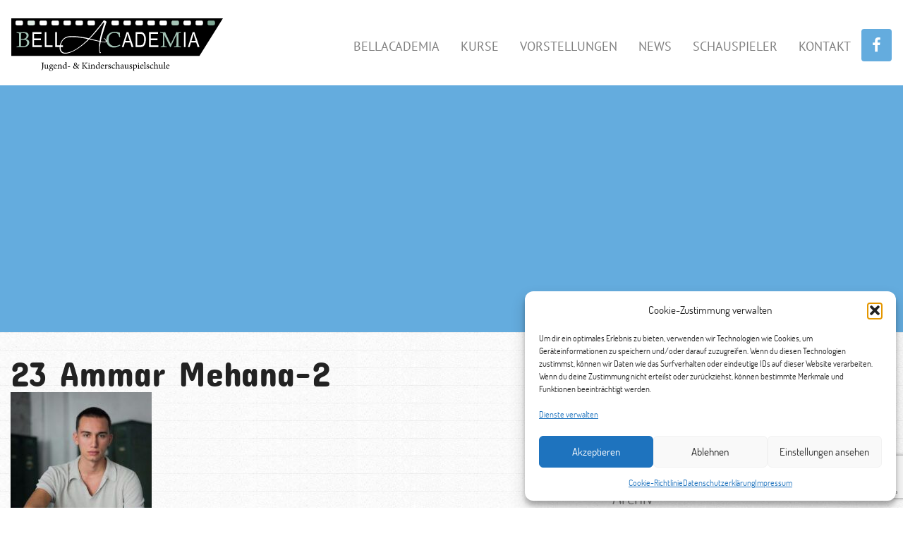

--- FILE ---
content_type: text/html; charset=UTF-8
request_url: https://bellacademia.de/?attachment_id=12305
body_size: 11845
content:
<!doctype html>
<html lang="de">
<head>
    <meta charset="utf-8">
    <meta http-equiv="x-ua-compatible" content="ie=edge">
    <meta name="viewport" content="width=device-width, initial-scale=1">
    <meta name='robots' content='index, follow, max-image-preview:large, max-snippet:-1, max-video-preview:-1' />
	<style>img:is([sizes="auto" i], [sizes^="auto," i]) { contain-intrinsic-size: 3000px 1500px }</style>
	
	<!-- This site is optimized with the Yoast SEO plugin v26.4 - https://yoast.com/wordpress/plugins/seo/ -->
	<title>23 Ammar Mehana-2 - BELL ACADEMIA</title>
	<link rel="canonical" href="https://bellacademia.de/" />
	<meta property="og:locale" content="de_DE" />
	<meta property="og:type" content="article" />
	<meta property="og:title" content="23 Ammar Mehana-2 - BELL ACADEMIA" />
	<meta property="og:url" content="https://bellacademia.de/" />
	<meta property="og:site_name" content="BELL ACADEMIA" />
	<meta property="og:image" content="https://bellacademia.de" />
	<meta property="og:image:width" content="1" />
	<meta property="og:image:height" content="1" />
	<meta property="og:image:type" content="image/jpeg" />
	<meta name="twitter:card" content="summary_large_image" />
	<script type="application/ld+json" class="yoast-schema-graph">{"@context":"https://schema.org","@graph":[{"@type":"WebPage","@id":"https://bellacademia.de/","url":"https://bellacademia.de/","name":"23 Ammar Mehana-2 - BELL ACADEMIA","isPartOf":{"@id":"https://bellacademia.de/#website"},"primaryImageOfPage":{"@id":"https://bellacademia.de/#primaryimage"},"image":{"@id":"https://bellacademia.de/#primaryimage"},"thumbnailUrl":"https://bellacademia.de/wp-content/uploads/2024/03/23-Ammar-Mehana-2.jpg","datePublished":"2024-03-01T17:56:07+00:00","breadcrumb":{"@id":"https://bellacademia.de/#breadcrumb"},"inLanguage":"de","potentialAction":[{"@type":"ReadAction","target":["https://bellacademia.de/"]}]},{"@type":"ImageObject","inLanguage":"de","@id":"https://bellacademia.de/#primaryimage","url":"https://bellacademia.de/wp-content/uploads/2024/03/23-Ammar-Mehana-2.jpg","contentUrl":"https://bellacademia.de/wp-content/uploads/2024/03/23-Ammar-Mehana-2.jpg","width":1067,"height":1600},{"@type":"BreadcrumbList","@id":"https://bellacademia.de/#breadcrumb","itemListElement":[{"@type":"ListItem","position":1,"name":"Home","item":"https://bellacademia.de/"},{"@type":"ListItem","position":2,"name":"23 Ammar Mehana-2"}]},{"@type":"WebSite","@id":"https://bellacademia.de/#website","url":"https://bellacademia.de/","name":"BELL ACADEMIA","description":"Jugend- und Kinderschauspielschule in Köln","potentialAction":[{"@type":"SearchAction","target":{"@type":"EntryPoint","urlTemplate":"https://bellacademia.de/?s={search_term_string}"},"query-input":{"@type":"PropertyValueSpecification","valueRequired":true,"valueName":"search_term_string"}}],"inLanguage":"de"}]}</script>
	<!-- / Yoast SEO plugin. -->


<link rel='dns-prefetch' href='//fonts.googleapis.com' />
<script type="text/javascript">
/* <![CDATA[ */
window._wpemojiSettings = {"baseUrl":"https:\/\/s.w.org\/images\/core\/emoji\/16.0.1\/72x72\/","ext":".png","svgUrl":"https:\/\/s.w.org\/images\/core\/emoji\/16.0.1\/svg\/","svgExt":".svg","source":{"concatemoji":"https:\/\/bellacademia.de\/wp-includes\/js\/wp-emoji-release.min.js?ver=6.8.3"}};
/*! This file is auto-generated */
!function(s,n){var o,i,e;function c(e){try{var t={supportTests:e,timestamp:(new Date).valueOf()};sessionStorage.setItem(o,JSON.stringify(t))}catch(e){}}function p(e,t,n){e.clearRect(0,0,e.canvas.width,e.canvas.height),e.fillText(t,0,0);var t=new Uint32Array(e.getImageData(0,0,e.canvas.width,e.canvas.height).data),a=(e.clearRect(0,0,e.canvas.width,e.canvas.height),e.fillText(n,0,0),new Uint32Array(e.getImageData(0,0,e.canvas.width,e.canvas.height).data));return t.every(function(e,t){return e===a[t]})}function u(e,t){e.clearRect(0,0,e.canvas.width,e.canvas.height),e.fillText(t,0,0);for(var n=e.getImageData(16,16,1,1),a=0;a<n.data.length;a++)if(0!==n.data[a])return!1;return!0}function f(e,t,n,a){switch(t){case"flag":return n(e,"\ud83c\udff3\ufe0f\u200d\u26a7\ufe0f","\ud83c\udff3\ufe0f\u200b\u26a7\ufe0f")?!1:!n(e,"\ud83c\udde8\ud83c\uddf6","\ud83c\udde8\u200b\ud83c\uddf6")&&!n(e,"\ud83c\udff4\udb40\udc67\udb40\udc62\udb40\udc65\udb40\udc6e\udb40\udc67\udb40\udc7f","\ud83c\udff4\u200b\udb40\udc67\u200b\udb40\udc62\u200b\udb40\udc65\u200b\udb40\udc6e\u200b\udb40\udc67\u200b\udb40\udc7f");case"emoji":return!a(e,"\ud83e\udedf")}return!1}function g(e,t,n,a){var r="undefined"!=typeof WorkerGlobalScope&&self instanceof WorkerGlobalScope?new OffscreenCanvas(300,150):s.createElement("canvas"),o=r.getContext("2d",{willReadFrequently:!0}),i=(o.textBaseline="top",o.font="600 32px Arial",{});return e.forEach(function(e){i[e]=t(o,e,n,a)}),i}function t(e){var t=s.createElement("script");t.src=e,t.defer=!0,s.head.appendChild(t)}"undefined"!=typeof Promise&&(o="wpEmojiSettingsSupports",i=["flag","emoji"],n.supports={everything:!0,everythingExceptFlag:!0},e=new Promise(function(e){s.addEventListener("DOMContentLoaded",e,{once:!0})}),new Promise(function(t){var n=function(){try{var e=JSON.parse(sessionStorage.getItem(o));if("object"==typeof e&&"number"==typeof e.timestamp&&(new Date).valueOf()<e.timestamp+604800&&"object"==typeof e.supportTests)return e.supportTests}catch(e){}return null}();if(!n){if("undefined"!=typeof Worker&&"undefined"!=typeof OffscreenCanvas&&"undefined"!=typeof URL&&URL.createObjectURL&&"undefined"!=typeof Blob)try{var e="postMessage("+g.toString()+"("+[JSON.stringify(i),f.toString(),p.toString(),u.toString()].join(",")+"));",a=new Blob([e],{type:"text/javascript"}),r=new Worker(URL.createObjectURL(a),{name:"wpTestEmojiSupports"});return void(r.onmessage=function(e){c(n=e.data),r.terminate(),t(n)})}catch(e){}c(n=g(i,f,p,u))}t(n)}).then(function(e){for(var t in e)n.supports[t]=e[t],n.supports.everything=n.supports.everything&&n.supports[t],"flag"!==t&&(n.supports.everythingExceptFlag=n.supports.everythingExceptFlag&&n.supports[t]);n.supports.everythingExceptFlag=n.supports.everythingExceptFlag&&!n.supports.flag,n.DOMReady=!1,n.readyCallback=function(){n.DOMReady=!0}}).then(function(){return e}).then(function(){var e;n.supports.everything||(n.readyCallback(),(e=n.source||{}).concatemoji?t(e.concatemoji):e.wpemoji&&e.twemoji&&(t(e.twemoji),t(e.wpemoji)))}))}((window,document),window._wpemojiSettings);
/* ]]> */
</script>
<link rel='stylesheet' id='sbi_styles-css' href='https://bellacademia.de/wp-content/plugins/instagram-feed/css/sbi-styles.min.css?ver=6.10.0' type='text/css' media='all' />
<style id='wp-emoji-styles-inline-css' type='text/css'>

	img.wp-smiley, img.emoji {
		display: inline !important;
		border: none !important;
		box-shadow: none !important;
		height: 1em !important;
		width: 1em !important;
		margin: 0 0.07em !important;
		vertical-align: -0.1em !important;
		background: none !important;
		padding: 0 !important;
	}
</style>
<link rel='stylesheet' id='wp-block-library-css' href='https://bellacademia.de/wp-includes/css/dist/block-library/style.min.css?ver=6.8.3' type='text/css' media='all' />
<style id='classic-theme-styles-inline-css' type='text/css'>
/*! This file is auto-generated */
.wp-block-button__link{color:#fff;background-color:#32373c;border-radius:9999px;box-shadow:none;text-decoration:none;padding:calc(.667em + 2px) calc(1.333em + 2px);font-size:1.125em}.wp-block-file__button{background:#32373c;color:#fff;text-decoration:none}
</style>
<style id='global-styles-inline-css' type='text/css'>
:root{--wp--preset--aspect-ratio--square: 1;--wp--preset--aspect-ratio--4-3: 4/3;--wp--preset--aspect-ratio--3-4: 3/4;--wp--preset--aspect-ratio--3-2: 3/2;--wp--preset--aspect-ratio--2-3: 2/3;--wp--preset--aspect-ratio--16-9: 16/9;--wp--preset--aspect-ratio--9-16: 9/16;--wp--preset--color--black: #000000;--wp--preset--color--cyan-bluish-gray: #abb8c3;--wp--preset--color--white: #ffffff;--wp--preset--color--pale-pink: #f78da7;--wp--preset--color--vivid-red: #cf2e2e;--wp--preset--color--luminous-vivid-orange: #ff6900;--wp--preset--color--luminous-vivid-amber: #fcb900;--wp--preset--color--light-green-cyan: #7bdcb5;--wp--preset--color--vivid-green-cyan: #00d084;--wp--preset--color--pale-cyan-blue: #8ed1fc;--wp--preset--color--vivid-cyan-blue: #0693e3;--wp--preset--color--vivid-purple: #9b51e0;--wp--preset--gradient--vivid-cyan-blue-to-vivid-purple: linear-gradient(135deg,rgba(6,147,227,1) 0%,rgb(155,81,224) 100%);--wp--preset--gradient--light-green-cyan-to-vivid-green-cyan: linear-gradient(135deg,rgb(122,220,180) 0%,rgb(0,208,130) 100%);--wp--preset--gradient--luminous-vivid-amber-to-luminous-vivid-orange: linear-gradient(135deg,rgba(252,185,0,1) 0%,rgba(255,105,0,1) 100%);--wp--preset--gradient--luminous-vivid-orange-to-vivid-red: linear-gradient(135deg,rgba(255,105,0,1) 0%,rgb(207,46,46) 100%);--wp--preset--gradient--very-light-gray-to-cyan-bluish-gray: linear-gradient(135deg,rgb(238,238,238) 0%,rgb(169,184,195) 100%);--wp--preset--gradient--cool-to-warm-spectrum: linear-gradient(135deg,rgb(74,234,220) 0%,rgb(151,120,209) 20%,rgb(207,42,186) 40%,rgb(238,44,130) 60%,rgb(251,105,98) 80%,rgb(254,248,76) 100%);--wp--preset--gradient--blush-light-purple: linear-gradient(135deg,rgb(255,206,236) 0%,rgb(152,150,240) 100%);--wp--preset--gradient--blush-bordeaux: linear-gradient(135deg,rgb(254,205,165) 0%,rgb(254,45,45) 50%,rgb(107,0,62) 100%);--wp--preset--gradient--luminous-dusk: linear-gradient(135deg,rgb(255,203,112) 0%,rgb(199,81,192) 50%,rgb(65,88,208) 100%);--wp--preset--gradient--pale-ocean: linear-gradient(135deg,rgb(255,245,203) 0%,rgb(182,227,212) 50%,rgb(51,167,181) 100%);--wp--preset--gradient--electric-grass: linear-gradient(135deg,rgb(202,248,128) 0%,rgb(113,206,126) 100%);--wp--preset--gradient--midnight: linear-gradient(135deg,rgb(2,3,129) 0%,rgb(40,116,252) 100%);--wp--preset--font-size--small: 13px;--wp--preset--font-size--medium: 20px;--wp--preset--font-size--large: 36px;--wp--preset--font-size--x-large: 42px;--wp--preset--spacing--20: 0.44rem;--wp--preset--spacing--30: 0.67rem;--wp--preset--spacing--40: 1rem;--wp--preset--spacing--50: 1.5rem;--wp--preset--spacing--60: 2.25rem;--wp--preset--spacing--70: 3.38rem;--wp--preset--spacing--80: 5.06rem;--wp--preset--shadow--natural: 6px 6px 9px rgba(0, 0, 0, 0.2);--wp--preset--shadow--deep: 12px 12px 50px rgba(0, 0, 0, 0.4);--wp--preset--shadow--sharp: 6px 6px 0px rgba(0, 0, 0, 0.2);--wp--preset--shadow--outlined: 6px 6px 0px -3px rgba(255, 255, 255, 1), 6px 6px rgba(0, 0, 0, 1);--wp--preset--shadow--crisp: 6px 6px 0px rgba(0, 0, 0, 1);}:where(.is-layout-flex){gap: 0.5em;}:where(.is-layout-grid){gap: 0.5em;}body .is-layout-flex{display: flex;}.is-layout-flex{flex-wrap: wrap;align-items: center;}.is-layout-flex > :is(*, div){margin: 0;}body .is-layout-grid{display: grid;}.is-layout-grid > :is(*, div){margin: 0;}:where(.wp-block-columns.is-layout-flex){gap: 2em;}:where(.wp-block-columns.is-layout-grid){gap: 2em;}:where(.wp-block-post-template.is-layout-flex){gap: 1.25em;}:where(.wp-block-post-template.is-layout-grid){gap: 1.25em;}.has-black-color{color: var(--wp--preset--color--black) !important;}.has-cyan-bluish-gray-color{color: var(--wp--preset--color--cyan-bluish-gray) !important;}.has-white-color{color: var(--wp--preset--color--white) !important;}.has-pale-pink-color{color: var(--wp--preset--color--pale-pink) !important;}.has-vivid-red-color{color: var(--wp--preset--color--vivid-red) !important;}.has-luminous-vivid-orange-color{color: var(--wp--preset--color--luminous-vivid-orange) !important;}.has-luminous-vivid-amber-color{color: var(--wp--preset--color--luminous-vivid-amber) !important;}.has-light-green-cyan-color{color: var(--wp--preset--color--light-green-cyan) !important;}.has-vivid-green-cyan-color{color: var(--wp--preset--color--vivid-green-cyan) !important;}.has-pale-cyan-blue-color{color: var(--wp--preset--color--pale-cyan-blue) !important;}.has-vivid-cyan-blue-color{color: var(--wp--preset--color--vivid-cyan-blue) !important;}.has-vivid-purple-color{color: var(--wp--preset--color--vivid-purple) !important;}.has-black-background-color{background-color: var(--wp--preset--color--black) !important;}.has-cyan-bluish-gray-background-color{background-color: var(--wp--preset--color--cyan-bluish-gray) !important;}.has-white-background-color{background-color: var(--wp--preset--color--white) !important;}.has-pale-pink-background-color{background-color: var(--wp--preset--color--pale-pink) !important;}.has-vivid-red-background-color{background-color: var(--wp--preset--color--vivid-red) !important;}.has-luminous-vivid-orange-background-color{background-color: var(--wp--preset--color--luminous-vivid-orange) !important;}.has-luminous-vivid-amber-background-color{background-color: var(--wp--preset--color--luminous-vivid-amber) !important;}.has-light-green-cyan-background-color{background-color: var(--wp--preset--color--light-green-cyan) !important;}.has-vivid-green-cyan-background-color{background-color: var(--wp--preset--color--vivid-green-cyan) !important;}.has-pale-cyan-blue-background-color{background-color: var(--wp--preset--color--pale-cyan-blue) !important;}.has-vivid-cyan-blue-background-color{background-color: var(--wp--preset--color--vivid-cyan-blue) !important;}.has-vivid-purple-background-color{background-color: var(--wp--preset--color--vivid-purple) !important;}.has-black-border-color{border-color: var(--wp--preset--color--black) !important;}.has-cyan-bluish-gray-border-color{border-color: var(--wp--preset--color--cyan-bluish-gray) !important;}.has-white-border-color{border-color: var(--wp--preset--color--white) !important;}.has-pale-pink-border-color{border-color: var(--wp--preset--color--pale-pink) !important;}.has-vivid-red-border-color{border-color: var(--wp--preset--color--vivid-red) !important;}.has-luminous-vivid-orange-border-color{border-color: var(--wp--preset--color--luminous-vivid-orange) !important;}.has-luminous-vivid-amber-border-color{border-color: var(--wp--preset--color--luminous-vivid-amber) !important;}.has-light-green-cyan-border-color{border-color: var(--wp--preset--color--light-green-cyan) !important;}.has-vivid-green-cyan-border-color{border-color: var(--wp--preset--color--vivid-green-cyan) !important;}.has-pale-cyan-blue-border-color{border-color: var(--wp--preset--color--pale-cyan-blue) !important;}.has-vivid-cyan-blue-border-color{border-color: var(--wp--preset--color--vivid-cyan-blue) !important;}.has-vivid-purple-border-color{border-color: var(--wp--preset--color--vivid-purple) !important;}.has-vivid-cyan-blue-to-vivid-purple-gradient-background{background: var(--wp--preset--gradient--vivid-cyan-blue-to-vivid-purple) !important;}.has-light-green-cyan-to-vivid-green-cyan-gradient-background{background: var(--wp--preset--gradient--light-green-cyan-to-vivid-green-cyan) !important;}.has-luminous-vivid-amber-to-luminous-vivid-orange-gradient-background{background: var(--wp--preset--gradient--luminous-vivid-amber-to-luminous-vivid-orange) !important;}.has-luminous-vivid-orange-to-vivid-red-gradient-background{background: var(--wp--preset--gradient--luminous-vivid-orange-to-vivid-red) !important;}.has-very-light-gray-to-cyan-bluish-gray-gradient-background{background: var(--wp--preset--gradient--very-light-gray-to-cyan-bluish-gray) !important;}.has-cool-to-warm-spectrum-gradient-background{background: var(--wp--preset--gradient--cool-to-warm-spectrum) !important;}.has-blush-light-purple-gradient-background{background: var(--wp--preset--gradient--blush-light-purple) !important;}.has-blush-bordeaux-gradient-background{background: var(--wp--preset--gradient--blush-bordeaux) !important;}.has-luminous-dusk-gradient-background{background: var(--wp--preset--gradient--luminous-dusk) !important;}.has-pale-ocean-gradient-background{background: var(--wp--preset--gradient--pale-ocean) !important;}.has-electric-grass-gradient-background{background: var(--wp--preset--gradient--electric-grass) !important;}.has-midnight-gradient-background{background: var(--wp--preset--gradient--midnight) !important;}.has-small-font-size{font-size: var(--wp--preset--font-size--small) !important;}.has-medium-font-size{font-size: var(--wp--preset--font-size--medium) !important;}.has-large-font-size{font-size: var(--wp--preset--font-size--large) !important;}.has-x-large-font-size{font-size: var(--wp--preset--font-size--x-large) !important;}
:where(.wp-block-post-template.is-layout-flex){gap: 1.25em;}:where(.wp-block-post-template.is-layout-grid){gap: 1.25em;}
:where(.wp-block-columns.is-layout-flex){gap: 2em;}:where(.wp-block-columns.is-layout-grid){gap: 2em;}
:root :where(.wp-block-pullquote){font-size: 1.5em;line-height: 1.6;}
</style>
<link rel='stylesheet' id='contact-form-7-css' href='https://bellacademia.de/wp-content/plugins/contact-form-7/includes/css/styles.css?ver=6.1.3' type='text/css' media='all' />
<link rel='stylesheet' id='timetable_sf_style-css' href='https://bellacademia.de/wp-content/plugins/timetable/style/superfish.css?ver=6.8.3' type='text/css' media='all' />
<link rel='stylesheet' id='timetable_gtip2_style-css' href='https://bellacademia.de/wp-content/plugins/timetable/style/jquery.qtip.css?ver=6.8.3' type='text/css' media='all' />
<link rel='stylesheet' id='timetable_style-css' href='https://bellacademia.de/wp-content/plugins/timetable/style/style.css?ver=6.8.3' type='text/css' media='all' />
<link rel='stylesheet' id='timetable_event_template-css' href='https://bellacademia.de/wp-content/plugins/timetable/style/event_template.css?ver=6.8.3' type='text/css' media='all' />
<link rel='stylesheet' id='timetable_responsive_style-css' href='https://bellacademia.de/wp-content/plugins/timetable/style/responsive.css?ver=6.8.3' type='text/css' media='all' />
<link rel='stylesheet' id='timetable_font_lato-css' href='//fonts.googleapis.com/css?family=Lato%3A400%2C700&#038;ver=6.8.3' type='text/css' media='all' />
<link rel='stylesheet' id='flxmap-css' href='https://bellacademia.de/wp-content/plugins/wp-flexible-map/static/css/styles.css?ver=1.19.0' type='text/css' media='all' />
<link rel='stylesheet' id='cmplz-general-css' href='https://bellacademia.de/wp-content/plugins/complianz-gdpr/assets/css/cookieblocker.min.css?ver=1763578182' type='text/css' media='all' />
<link rel='stylesheet' id='lazyload-video-css-css' href='https://bellacademia.de/wp-content/plugins/lazy-load-for-videos/public/css/lazyload-shared.css?ver=2.18.9' type='text/css' media='all' />
<style id='lazyload-video-css-inline-css' type='text/css'>
.entry-content a.lazy-load-youtube, a.lazy-load-youtube, .lazy-load-vimeo{ background-size: cover; }.titletext.youtube { display: none; }.lazy-load-div:before { content: "\25B6"; text-shadow: 0px 0px 60px rgba(0,0,0,0.8); }
</style>
<link rel='stylesheet' id='sage/css-css' href='https://bellacademia.de/wp-content/themes/bellacademia/dist/styles/main-93378086d0.css' type='text/css' media='all' />
<script type="text/javascript" src="https://bellacademia.de/wp-includes/js/jquery/jquery.min.js?ver=3.7.1" id="jquery-core-js"></script>
<script type="text/javascript" src="https://bellacademia.de/wp-includes/js/jquery/jquery-migrate.min.js?ver=3.4.1" id="jquery-migrate-js"></script>
<link rel="https://api.w.org/" href="https://bellacademia.de/wp-json/" /><link rel="alternate" title="JSON" type="application/json" href="https://bellacademia.de/wp-json/wp/v2/media/12305" /><link rel="EditURI" type="application/rsd+xml" title="RSD" href="https://bellacademia.de/xmlrpc.php?rsd" />
<meta name="generator" content="WordPress 6.8.3" />
<link rel='shortlink' href='https://bellacademia.de/?p=12305' />
<link rel="alternate" title="oEmbed (JSON)" type="application/json+oembed" href="https://bellacademia.de/wp-json/oembed/1.0/embed?url=https%3A%2F%2Fbellacademia.de%2F%3Fattachment_id%3D12305" />
<link rel="alternate" title="oEmbed (XML)" type="text/xml+oembed" href="https://bellacademia.de/wp-json/oembed/1.0/embed?url=https%3A%2F%2Fbellacademia.de%2F%3Fattachment_id%3D12305&#038;format=xml" />
			<style>.cmplz-hidden {
					display: none !important;
				}</style><link rel="icon" href="https://bellacademia.de/wp-content/uploads/2016/10/cropped-favicon-32x32.png" sizes="32x32" />
<link rel="icon" href="https://bellacademia.de/wp-content/uploads/2016/10/cropped-favicon-192x192.png" sizes="192x192" />
<link rel="apple-touch-icon" href="https://bellacademia.de/wp-content/uploads/2016/10/cropped-favicon-180x180.png" />
<meta name="msapplication-TileImage" content="https://bellacademia.de/wp-content/uploads/2016/10/cropped-favicon-270x270.png" />
</head>
<body data-cmplz=2 class="attachment wp-singular attachment-template-default single single-attachment postid-12305 attachmentid-12305 attachment-jpeg wp-theme-bellacademia ?attachment_id=12305 sidebar-primary">
<!--[if IE]>
<div class="alert alert-warning">
    You are using an <strong>outdated</strong> browser. Please <a href="http://browsehappy.com/">upgrade your
    browser</a> to improve your experience.</div>
<![endif]-->
    <header class="banner">
        <div class="container-fluid custom-container">
            <nav class="navbar nav-primary" role="navigation">
                <div class="navbar-header">
                    <button type="button" class="navbar-toggle" data-toggle="collapse"
                            data-target=".navbar-collapse">
                        <span class="sr-only">Toggle navigation</span>
                        <span class="icon-bar"></span>
                        <span class="icon-bar"></span>
                        <span class="icon-bar"></span>
                    </button>
                    <a class="navbar-brand" href="https://bellacademia.de/">
                        <img class="logo img-responsive"
                             src="https://bellacademia.de/wp-content/themes/bellacademia/dist/images/logo.svg"
                             alt="BELL ACADEMIA">
                    </a>
                </div>
                <div class="menu-mainmenu-container"><ul id="menu-mainmenu" class="nav navbar-nav collapse navbar-collapse navbar-right"><li id="menu-item-4437" class="menu-item menu-item-type-post_type menu-item-object-page menu-item-4437"><a title="BellAcademia" href="https://bellacademia.de/bellacademia/">BellAcademia</a></li>
<li id="menu-item-4438" class="menu-item menu-item-type-post_type menu-item-object-page menu-item-4438"><a title="Kurse" href="https://bellacademia.de/kurse/">Kurse</a></li>
<li id="menu-item-8341" class="menu-item menu-item-type-post_type menu-item-object-page menu-item-8341"><a title="Vorstellungen" href="https://bellacademia.de/workshops/vorstellungen/">Vorstellungen</a></li>
<li id="menu-item-4441" class="menu-item menu-item-type-taxonomy menu-item-object-category menu-item-4441"><a title="News" href="https://bellacademia.de/news/news/">News</a></li>
<li id="menu-item-4443" class="menu-item menu-item-type-post_type menu-item-object-page menu-item-4443"><a title="Schauspieler" href="https://bellacademia.de/bellacademia/schauspiel-agentur/">Schauspieler</a></li>
<li id="menu-item-4442" class="menu-item menu-item-type-post_type menu-item-object-page menu-item-4442"><a title="Kontakt" href="https://bellacademia.de/kontakt/">Kontakt</a></li>
<li><a class="facebook" href="https://www.facebook.com/bellacademia/" target="_blank"><i class="fa fa-facebook" aria-hidden="true"></i></a></li></ul></div>            </nav>
        </div>
    </header>
<div class="banner-wrapper"><div class="container-fluid custom-container"></div></div><div class="main-wrapper">    <div class="wrap container-fluid custom-container news-content"
         role="document">
        <div class="content row">
            <main class="main">
                    <article class="post-12305 attachment type-attachment status-inherit hentry">
        <header>
            <h1 class="entry-title">23 Ammar Mehana-2</h1>
        </header>
        <div class="entry-content">
            <p class="attachment"><a href='https://bellacademia.de/wp-content/uploads/2024/03/23-Ammar-Mehana-2.jpg'><img fetchpriority="high" decoding="async" width="200" height="300" src="https://bellacademia.de/wp-content/uploads/2024/03/23-Ammar-Mehana-2-200x300.jpg" class="attachment-medium size-medium" alt="" srcset="https://bellacademia.de/wp-content/uploads/2024/03/23-Ammar-Mehana-2-200x300.jpg 200w, https://bellacademia.de/wp-content/uploads/2024/03/23-Ammar-Mehana-2-683x1024.jpg 683w, https://bellacademia.de/wp-content/uploads/2024/03/23-Ammar-Mehana-2-768x1152.jpg 768w, https://bellacademia.de/wp-content/uploads/2024/03/23-Ammar-Mehana-2-1024x1536.jpg 1024w, https://bellacademia.de/wp-content/uploads/2024/03/23-Ammar-Mehana-2.jpg 1067w" sizes="(max-width: 200px) 100vw, 200px" /></a></p>
        </div>
        <footer>
                    </footer>
    </article>
            </main><!-- /.main -->
                            <aside class="sidebar">
                    <section class="widget search-2 widget_search"><h3>Suche:</h3><form role="search" method="get" class="search-form" action="https://bellacademia.de/">
				<label>
					<span class="screen-reader-text">Suche nach:</span>
					<input type="search" class="search-field" placeholder="Suchen …" value="" name="s" />
				</label>
				<input type="submit" class="search-submit" value="Suchen" />
			</form></section><section class="widget categories-2 widget_categories"><h3>Kategorien</h3>
			<ul>
					<li class="cat-item cat-item-1"><a href="https://bellacademia.de/news/allgemein/">Allgemein</a>
</li>
	<li class="cat-item cat-item-3"><a href="https://bellacademia.de/news/news/">News</a>
</li>
			</ul>

			</section><section class="widget archives-2 widget_archive"><h3>Archiv</h3>
			<ul>
					<li><a href='https://bellacademia.de/2025/11/'>November 2025</a></li>
	<li><a href='https://bellacademia.de/2025/09/'>September 2025</a></li>
	<li><a href='https://bellacademia.de/2025/07/'>Juli 2025</a></li>
	<li><a href='https://bellacademia.de/2025/02/'>Februar 2025</a></li>
	<li><a href='https://bellacademia.de/2025/01/'>Januar 2025</a></li>
	<li><a href='https://bellacademia.de/2024/11/'>November 2024</a></li>
	<li><a href='https://bellacademia.de/2024/10/'>Oktober 2024</a></li>
	<li><a href='https://bellacademia.de/2024/09/'>September 2024</a></li>
	<li><a href='https://bellacademia.de/2024/01/'>Januar 2024</a></li>
	<li><a href='https://bellacademia.de/2023/12/'>Dezember 2023</a></li>
	<li><a href='https://bellacademia.de/2023/11/'>November 2023</a></li>
	<li><a href='https://bellacademia.de/2022/12/'>Dezember 2022</a></li>
	<li><a href='https://bellacademia.de/2022/09/'>September 2022</a></li>
	<li><a href='https://bellacademia.de/2022/08/'>August 2022</a></li>
	<li><a href='https://bellacademia.de/2022/05/'>Mai 2022</a></li>
	<li><a href='https://bellacademia.de/2022/01/'>Januar 2022</a></li>
	<li><a href='https://bellacademia.de/2021/08/'>August 2021</a></li>
	<li><a href='https://bellacademia.de/2021/07/'>Juli 2021</a></li>
	<li><a href='https://bellacademia.de/2021/06/'>Juni 2021</a></li>
	<li><a href='https://bellacademia.de/2021/03/'>März 2021</a></li>
	<li><a href='https://bellacademia.de/2021/02/'>Februar 2021</a></li>
	<li><a href='https://bellacademia.de/2021/01/'>Januar 2021</a></li>
	<li><a href='https://bellacademia.de/2020/10/'>Oktober 2020</a></li>
	<li><a href='https://bellacademia.de/2020/09/'>September 2020</a></li>
	<li><a href='https://bellacademia.de/2020/08/'>August 2020</a></li>
	<li><a href='https://bellacademia.de/2020/07/'>Juli 2020</a></li>
	<li><a href='https://bellacademia.de/2020/06/'>Juni 2020</a></li>
	<li><a href='https://bellacademia.de/2020/04/'>April 2020</a></li>
	<li><a href='https://bellacademia.de/2020/03/'>März 2020</a></li>
	<li><a href='https://bellacademia.de/2020/02/'>Februar 2020</a></li>
	<li><a href='https://bellacademia.de/2019/12/'>Dezember 2019</a></li>
	<li><a href='https://bellacademia.de/2019/10/'>Oktober 2019</a></li>
	<li><a href='https://bellacademia.de/2019/08/'>August 2019</a></li>
	<li><a href='https://bellacademia.de/2019/07/'>Juli 2019</a></li>
	<li><a href='https://bellacademia.de/2019/06/'>Juni 2019</a></li>
	<li><a href='https://bellacademia.de/2019/05/'>Mai 2019</a></li>
	<li><a href='https://bellacademia.de/2019/04/'>April 2019</a></li>
	<li><a href='https://bellacademia.de/2019/03/'>März 2019</a></li>
	<li><a href='https://bellacademia.de/2019/02/'>Februar 2019</a></li>
	<li><a href='https://bellacademia.de/2018/12/'>Dezember 2018</a></li>
	<li><a href='https://bellacademia.de/2018/11/'>November 2018</a></li>
	<li><a href='https://bellacademia.de/2018/10/'>Oktober 2018</a></li>
	<li><a href='https://bellacademia.de/2018/09/'>September 2018</a></li>
	<li><a href='https://bellacademia.de/2018/07/'>Juli 2018</a></li>
	<li><a href='https://bellacademia.de/2018/06/'>Juni 2018</a></li>
	<li><a href='https://bellacademia.de/2018/05/'>Mai 2018</a></li>
	<li><a href='https://bellacademia.de/2018/04/'>April 2018</a></li>
	<li><a href='https://bellacademia.de/2018/03/'>März 2018</a></li>
	<li><a href='https://bellacademia.de/2018/02/'>Februar 2018</a></li>
	<li><a href='https://bellacademia.de/2018/01/'>Januar 2018</a></li>
	<li><a href='https://bellacademia.de/2017/12/'>Dezember 2017</a></li>
	<li><a href='https://bellacademia.de/2017/11/'>November 2017</a></li>
	<li><a href='https://bellacademia.de/2017/10/'>Oktober 2017</a></li>
	<li><a href='https://bellacademia.de/2017/08/'>August 2017</a></li>
	<li><a href='https://bellacademia.de/2017/07/'>Juli 2017</a></li>
	<li><a href='https://bellacademia.de/2017/06/'>Juni 2017</a></li>
	<li><a href='https://bellacademia.de/2017/05/'>Mai 2017</a></li>
	<li><a href='https://bellacademia.de/2017/04/'>April 2017</a></li>
	<li><a href='https://bellacademia.de/2017/02/'>Februar 2017</a></li>
	<li><a href='https://bellacademia.de/2017/01/'>Januar 2017</a></li>
	<li><a href='https://bellacademia.de/2016/12/'>Dezember 2016</a></li>
	<li><a href='https://bellacademia.de/2016/11/'>November 2016</a></li>
	<li><a href='https://bellacademia.de/2016/10/'>Oktober 2016</a></li>
	<li><a href='https://bellacademia.de/2016/09/'>September 2016</a></li>
	<li><a href='https://bellacademia.de/2016/08/'>August 2016</a></li>
	<li><a href='https://bellacademia.de/2016/07/'>Juli 2016</a></li>
	<li><a href='https://bellacademia.de/2016/06/'>Juni 2016</a></li>
	<li><a href='https://bellacademia.de/2016/05/'>Mai 2016</a></li>
	<li><a href='https://bellacademia.de/2016/04/'>April 2016</a></li>
	<li><a href='https://bellacademia.de/2016/03/'>März 2016</a></li>
	<li><a href='https://bellacademia.de/2016/02/'>Februar 2016</a></li>
	<li><a href='https://bellacademia.de/2016/01/'>Januar 2016</a></li>
	<li><a href='https://bellacademia.de/2015/12/'>Dezember 2015</a></li>
	<li><a href='https://bellacademia.de/2015/11/'>November 2015</a></li>
	<li><a href='https://bellacademia.de/2015/10/'>Oktober 2015</a></li>
	<li><a href='https://bellacademia.de/2015/09/'>September 2015</a></li>
	<li><a href='https://bellacademia.de/2015/08/'>August 2015</a></li>
	<li><a href='https://bellacademia.de/2015/07/'>Juli 2015</a></li>
	<li><a href='https://bellacademia.de/2015/06/'>Juni 2015</a></li>
	<li><a href='https://bellacademia.de/2015/05/'>Mai 2015</a></li>
	<li><a href='https://bellacademia.de/2015/03/'>März 2015</a></li>
	<li><a href='https://bellacademia.de/2015/02/'>Februar 2015</a></li>
	<li><a href='https://bellacademia.de/2015/01/'>Januar 2015</a></li>
	<li><a href='https://bellacademia.de/2014/10/'>Oktober 2014</a></li>
	<li><a href='https://bellacademia.de/2014/08/'>August 2014</a></li>
	<li><a href='https://bellacademia.de/2014/05/'>Mai 2014</a></li>
	<li><a href='https://bellacademia.de/2014/03/'>März 2014</a></li>
	<li><a href='https://bellacademia.de/2014/02/'>Februar 2014</a></li>
	<li><a href='https://bellacademia.de/2014/01/'>Januar 2014</a></li>
	<li><a href='https://bellacademia.de/2013/11/'>November 2013</a></li>
	<li><a href='https://bellacademia.de/2013/10/'>Oktober 2013</a></li>
	<li><a href='https://bellacademia.de/2013/09/'>September 2013</a></li>
	<li><a href='https://bellacademia.de/2013/07/'>Juli 2013</a></li>
	<li><a href='https://bellacademia.de/2013/06/'>Juni 2013</a></li>
			</ul>

			</section>                </aside><!-- /.sidebar -->
                    </div><!-- /.content -->
    </div><!-- /.wrap -->
    </div><footer class="content-info">
    <div class="container-fluid custom-container">
        <div class="row">
            <div class="col-sm-6"><section class="widget text-2 widget_text">			<div class="textwidget">Bellacademia Dasselstrasse 55-57 50674 Köln <a href="tel:022196677683"><i class="fa fa-phone" aria-hidden="true"></i> 0221 96 67 76 83</a> <a href="mailto:info@bellacademia.de"><i class="fa fa-envelope" aria-hidden="true"></i> info@bellacademia.de</a></div>
		</section></div>
            <div class="col-sm-6">
                <div class="menu-footermenu-container"><ul id="menu-footermenu" class="nav navbar-nav collapse navbar-collapse navbar-right"><li id="menu-item-54" class="menu-item menu-item-type-post_type menu-item-object-page menu-item-54"><a href="https://bellacademia.de/kontakt/impressum/">Impressum</a></li>
<li id="menu-item-5826" class="menu-item menu-item-type-post_type menu-item-object-page menu-item-privacy-policy menu-item-5826"><a rel="privacy-policy" href="https://bellacademia.de/datenschutzerklaerung/">Datenschutzerklärung</a></li>
<li id="menu-item-10184" class="menu-item menu-item-type-post_type menu-item-object-page menu-item-10184"><a href="https://bellacademia.de/cookie-richtlinie-eu/">Cookie-Richtlinie (EU)</a></li>
</ul></div>            </div>
        </div>
    </div>
</footer>
<script type="speculationrules">
{"prefetch":[{"source":"document","where":{"and":[{"href_matches":"\/*"},{"not":{"href_matches":["\/wp-*.php","\/wp-admin\/*","\/wp-content\/uploads\/*","\/wp-content\/*","\/wp-content\/plugins\/*","\/wp-content\/themes\/bellacademia\/*","\/*\\?(.+)"]}},{"not":{"selector_matches":"a[rel~=\"nofollow\"]"}},{"not":{"selector_matches":".no-prefetch, .no-prefetch a"}}]},"eagerness":"conservative"}]}
</script>

<!-- Consent Management powered by Complianz | GDPR/CCPA Cookie Consent https://wordpress.org/plugins/complianz-gdpr -->
<div id="cmplz-cookiebanner-container"><div class="cmplz-cookiebanner cmplz-hidden banner-1 bottom-right-view-preferences optin cmplz-bottom-right cmplz-categories-type-view-preferences" aria-modal="true" data-nosnippet="true" role="dialog" aria-live="polite" aria-labelledby="cmplz-header-1-optin" aria-describedby="cmplz-message-1-optin">
	<div class="cmplz-header">
		<div class="cmplz-logo"></div>
		<div class="cmplz-title" id="cmplz-header-1-optin">Cookie-Zustimmung verwalten</div>
		<div class="cmplz-close" tabindex="0" role="button" aria-label="Dialog schließen">
			<svg aria-hidden="true" focusable="false" data-prefix="fas" data-icon="times" class="svg-inline--fa fa-times fa-w-11" role="img" xmlns="http://www.w3.org/2000/svg" viewBox="0 0 352 512"><path fill="currentColor" d="M242.72 256l100.07-100.07c12.28-12.28 12.28-32.19 0-44.48l-22.24-22.24c-12.28-12.28-32.19-12.28-44.48 0L176 189.28 75.93 89.21c-12.28-12.28-32.19-12.28-44.48 0L9.21 111.45c-12.28 12.28-12.28 32.19 0 44.48L109.28 256 9.21 356.07c-12.28 12.28-12.28 32.19 0 44.48l22.24 22.24c12.28 12.28 32.2 12.28 44.48 0L176 322.72l100.07 100.07c12.28 12.28 32.2 12.28 44.48 0l22.24-22.24c12.28-12.28 12.28-32.19 0-44.48L242.72 256z"></path></svg>
		</div>
	</div>

	<div class="cmplz-divider cmplz-divider-header"></div>
	<div class="cmplz-body">
		<div class="cmplz-message" id="cmplz-message-1-optin">Um dir ein optimales Erlebnis zu bieten, verwenden wir Technologien wie Cookies, um Geräteinformationen zu speichern und/oder darauf zuzugreifen. Wenn du diesen Technologien zustimmst, können wir Daten wie das Surfverhalten oder eindeutige IDs auf dieser Website verarbeiten. Wenn du deine Zustimmung nicht erteilst oder zurückziehst, können bestimmte Merkmale und Funktionen beeinträchtigt werden.</div>
		<!-- categories start -->
		<div class="cmplz-categories">
			<details class="cmplz-category cmplz-functional" >
				<summary>
						<span class="cmplz-category-header">
							<span class="cmplz-category-title">Funktional</span>
							<span class='cmplz-always-active'>
								<span class="cmplz-banner-checkbox">
									<input type="checkbox"
										   id="cmplz-functional-optin"
										   data-category="cmplz_functional"
										   class="cmplz-consent-checkbox cmplz-functional"
										   size="40"
										   value="1"/>
									<label class="cmplz-label" for="cmplz-functional-optin"><span class="screen-reader-text">Funktional</span></label>
								</span>
								Immer aktiv							</span>
							<span class="cmplz-icon cmplz-open">
								<svg xmlns="http://www.w3.org/2000/svg" viewBox="0 0 448 512"  height="18" ><path d="M224 416c-8.188 0-16.38-3.125-22.62-9.375l-192-192c-12.5-12.5-12.5-32.75 0-45.25s32.75-12.5 45.25 0L224 338.8l169.4-169.4c12.5-12.5 32.75-12.5 45.25 0s12.5 32.75 0 45.25l-192 192C240.4 412.9 232.2 416 224 416z"/></svg>
							</span>
						</span>
				</summary>
				<div class="cmplz-description">
					<span class="cmplz-description-functional">Die technische Speicherung oder der Zugang ist unbedingt erforderlich für den rechtmäßigen Zweck, die Nutzung eines bestimmten Dienstes zu ermöglichen, der vom Teilnehmer oder Nutzer ausdrücklich gewünscht wird, oder für den alleinigen Zweck, die Übertragung einer Nachricht über ein elektronisches Kommunikationsnetz durchzuführen.</span>
				</div>
			</details>

			<details class="cmplz-category cmplz-preferences" >
				<summary>
						<span class="cmplz-category-header">
							<span class="cmplz-category-title">Vorlieben</span>
							<span class="cmplz-banner-checkbox">
								<input type="checkbox"
									   id="cmplz-preferences-optin"
									   data-category="cmplz_preferences"
									   class="cmplz-consent-checkbox cmplz-preferences"
									   size="40"
									   value="1"/>
								<label class="cmplz-label" for="cmplz-preferences-optin"><span class="screen-reader-text">Vorlieben</span></label>
							</span>
							<span class="cmplz-icon cmplz-open">
								<svg xmlns="http://www.w3.org/2000/svg" viewBox="0 0 448 512"  height="18" ><path d="M224 416c-8.188 0-16.38-3.125-22.62-9.375l-192-192c-12.5-12.5-12.5-32.75 0-45.25s32.75-12.5 45.25 0L224 338.8l169.4-169.4c12.5-12.5 32.75-12.5 45.25 0s12.5 32.75 0 45.25l-192 192C240.4 412.9 232.2 416 224 416z"/></svg>
							</span>
						</span>
				</summary>
				<div class="cmplz-description">
					<span class="cmplz-description-preferences">Die technische Speicherung oder der Zugriff ist für den rechtmäßigen Zweck der Speicherung von Präferenzen erforderlich, die nicht vom Abonnenten oder Benutzer angefordert wurden.</span>
				</div>
			</details>

			<details class="cmplz-category cmplz-statistics" >
				<summary>
						<span class="cmplz-category-header">
							<span class="cmplz-category-title">Statistiken</span>
							<span class="cmplz-banner-checkbox">
								<input type="checkbox"
									   id="cmplz-statistics-optin"
									   data-category="cmplz_statistics"
									   class="cmplz-consent-checkbox cmplz-statistics"
									   size="40"
									   value="1"/>
								<label class="cmplz-label" for="cmplz-statistics-optin"><span class="screen-reader-text">Statistiken</span></label>
							</span>
							<span class="cmplz-icon cmplz-open">
								<svg xmlns="http://www.w3.org/2000/svg" viewBox="0 0 448 512"  height="18" ><path d="M224 416c-8.188 0-16.38-3.125-22.62-9.375l-192-192c-12.5-12.5-12.5-32.75 0-45.25s32.75-12.5 45.25 0L224 338.8l169.4-169.4c12.5-12.5 32.75-12.5 45.25 0s12.5 32.75 0 45.25l-192 192C240.4 412.9 232.2 416 224 416z"/></svg>
							</span>
						</span>
				</summary>
				<div class="cmplz-description">
					<span class="cmplz-description-statistics">Die technische Speicherung oder der Zugriff, der ausschließlich zu statistischen Zwecken erfolgt.</span>
					<span class="cmplz-description-statistics-anonymous">Die technische Speicherung oder der Zugriff, der ausschließlich zu anonymen statistischen Zwecken verwendet wird. Ohne eine Vorladung, die freiwillige Zustimmung deines Internetdienstanbieters oder zusätzliche Aufzeichnungen von Dritten können die zu diesem Zweck gespeicherten oder abgerufenen Informationen allein in der Regel nicht dazu verwendet werden, dich zu identifizieren.</span>
				</div>
			</details>
			<details class="cmplz-category cmplz-marketing" >
				<summary>
						<span class="cmplz-category-header">
							<span class="cmplz-category-title">Marketing</span>
							<span class="cmplz-banner-checkbox">
								<input type="checkbox"
									   id="cmplz-marketing-optin"
									   data-category="cmplz_marketing"
									   class="cmplz-consent-checkbox cmplz-marketing"
									   size="40"
									   value="1"/>
								<label class="cmplz-label" for="cmplz-marketing-optin"><span class="screen-reader-text">Marketing</span></label>
							</span>
							<span class="cmplz-icon cmplz-open">
								<svg xmlns="http://www.w3.org/2000/svg" viewBox="0 0 448 512"  height="18" ><path d="M224 416c-8.188 0-16.38-3.125-22.62-9.375l-192-192c-12.5-12.5-12.5-32.75 0-45.25s32.75-12.5 45.25 0L224 338.8l169.4-169.4c12.5-12.5 32.75-12.5 45.25 0s12.5 32.75 0 45.25l-192 192C240.4 412.9 232.2 416 224 416z"/></svg>
							</span>
						</span>
				</summary>
				<div class="cmplz-description">
					<span class="cmplz-description-marketing">Die technische Speicherung oder der Zugriff ist erforderlich, um Nutzerprofile zu erstellen, um Werbung zu versenden oder um den Nutzer auf einer Website oder über mehrere Websites hinweg zu ähnlichen Marketingzwecken zu verfolgen.</span>
				</div>
			</details>
		</div><!-- categories end -->
			</div>

	<div class="cmplz-links cmplz-information">
		<ul>
			<li><a class="cmplz-link cmplz-manage-options cookie-statement" href="#" data-relative_url="#cmplz-manage-consent-container">Optionen verwalten</a></li>
			<li><a class="cmplz-link cmplz-manage-third-parties cookie-statement" href="#" data-relative_url="#cmplz-cookies-overview">Dienste verwalten</a></li>
			<li><a class="cmplz-link cmplz-manage-vendors tcf cookie-statement" href="#" data-relative_url="#cmplz-tcf-wrapper">Verwalten von {vendor_count}-Lieferanten</a></li>
			<li><a class="cmplz-link cmplz-external cmplz-read-more-purposes tcf" target="_blank" rel="noopener noreferrer nofollow" href="https://cookiedatabase.org/tcf/purposes/" aria-label="Weitere Informationen zu den Zwecken von TCF findest du in der Cookie-Datenbank.">Lese mehr über diese Zwecke</a></li>
		</ul>
			</div>

	<div class="cmplz-divider cmplz-footer"></div>

	<div class="cmplz-buttons">
		<button class="cmplz-btn cmplz-accept">Akzeptieren</button>
		<button class="cmplz-btn cmplz-deny">Ablehnen</button>
		<button class="cmplz-btn cmplz-view-preferences">Einstellungen ansehen</button>
		<button class="cmplz-btn cmplz-save-preferences">Einstellungen speichern</button>
		<a class="cmplz-btn cmplz-manage-options tcf cookie-statement" href="#" data-relative_url="#cmplz-manage-consent-container">Einstellungen ansehen</a>
			</div>

	
	<div class="cmplz-documents cmplz-links">
		<ul>
			<li><a class="cmplz-link cookie-statement" href="#" data-relative_url="">{title}</a></li>
			<li><a class="cmplz-link privacy-statement" href="#" data-relative_url="">{title}</a></li>
			<li><a class="cmplz-link impressum" href="#" data-relative_url="">{title}</a></li>
		</ul>
			</div>
</div>
</div>
					<div id="cmplz-manage-consent" data-nosnippet="true"><button class="cmplz-btn cmplz-hidden cmplz-manage-consent manage-consent-1">Zustimmung verwalten</button>

</div><!-- Instagram Feed JS -->
<script type="text/javascript">
var sbiajaxurl = "https://bellacademia.de/wp-admin/admin-ajax.php";
</script>
<script type="text/javascript" src="https://bellacademia.de/wp-includes/js/dist/hooks.min.js?ver=4d63a3d491d11ffd8ac6" id="wp-hooks-js"></script>
<script type="text/javascript" src="https://bellacademia.de/wp-includes/js/dist/i18n.min.js?ver=5e580eb46a90c2b997e6" id="wp-i18n-js"></script>
<script type="text/javascript" id="wp-i18n-js-after">
/* <![CDATA[ */
wp.i18n.setLocaleData( { 'text direction\u0004ltr': [ 'ltr' ] } );
/* ]]> */
</script>
<script type="text/javascript" src="https://bellacademia.de/wp-content/plugins/contact-form-7/includes/swv/js/index.js?ver=6.1.3" id="swv-js"></script>
<script type="text/javascript" id="contact-form-7-js-translations">
/* <![CDATA[ */
( function( domain, translations ) {
	var localeData = translations.locale_data[ domain ] || translations.locale_data.messages;
	localeData[""].domain = domain;
	wp.i18n.setLocaleData( localeData, domain );
} )( "contact-form-7", {"translation-revision-date":"2025-10-26 03:28:49+0000","generator":"GlotPress\/4.0.3","domain":"messages","locale_data":{"messages":{"":{"domain":"messages","plural-forms":"nplurals=2; plural=n != 1;","lang":"de"},"This contact form is placed in the wrong place.":["Dieses Kontaktformular wurde an der falschen Stelle platziert."],"Error:":["Fehler:"]}},"comment":{"reference":"includes\/js\/index.js"}} );
/* ]]> */
</script>
<script type="text/javascript" id="contact-form-7-js-before">
/* <![CDATA[ */
var wpcf7 = {
    "api": {
        "root": "https:\/\/bellacademia.de\/wp-json\/",
        "namespace": "contact-form-7\/v1"
    },
    "cached": 1
};
/* ]]> */
</script>
<script type="text/javascript" src="https://bellacademia.de/wp-content/plugins/contact-form-7/includes/js/index.js?ver=6.1.3" id="contact-form-7-js"></script>
<script type="text/javascript" src="https://bellacademia.de/wp-includes/js/jquery/ui/core.min.js?ver=1.13.3" id="jquery-ui-core-js"></script>
<script type="text/javascript" src="https://bellacademia.de/wp-includes/js/jquery/ui/tabs.min.js?ver=1.13.3" id="jquery-ui-tabs-js"></script>
<script type="text/javascript" src="https://bellacademia.de/wp-content/plugins/timetable/js/jquery.qtip.min.js?ver=6.8.3" id="jquery-qtip2-js"></script>
<script type="text/javascript" src="https://bellacademia.de/wp-content/plugins/timetable/js/jquery.ba-bbq.min.js?ver=6.8.3" id="jquery-ba-bqq-js"></script>
<script type="text/javascript" src="https://bellacademia.de/wp-content/plugins/timetable/js/jquery.carouFredSel-6.2.1-packed.js?ver=6.8.3" id="jquery-carouFredSel-js"></script>
<script type="text/javascript" id="timetable_main-js-extra">
/* <![CDATA[ */
var tt_config = [];
tt_config = {"ajaxurl":"https:\/\/bellacademia.de\/wp-admin\/admin-ajax.php"};;
/* ]]> */
</script>
<script type="text/javascript" src="https://bellacademia.de/wp-content/plugins/timetable/js/timetable.js?ver=6.8.3" id="timetable_main-js"></script>
<script type="text/javascript" src="https://bellacademia.de/wp-content/plugins/lazy-load-for-videos/public/js/lazyload-shared.js?ver=2.18.9" id="lazyload-video-js-js"></script>
<script type="text/javascript" id="lazyload-youtube-js-js-before">
/* <![CDATA[ */
window.llvConfig=window.llvConfig||{};window.llvConfig.youtube={"colour":"white","buttonstyle":"default","controls":true,"loadpolicy":false,"thumbnailquality":"maxresdefault","preroll":"","postroll":"","overlaytext":"","loadthumbnail":true,"cookies":false,"callback":"<!--YOUTUBE_CALLBACK-->"};
/* ]]> */
</script>
<script type="text/javascript" src="https://bellacademia.de/wp-content/plugins/lazy-load-for-videos/public/js/lazyload-youtube.js?ver=2.18.9" id="lazyload-youtube-js-js"></script>
<script type="text/javascript" id="lazyload-vimeo-js-js-before">
/* <![CDATA[ */
window.llvConfig=window.llvConfig||{};window.llvConfig.vimeo={"buttonstyle":"default","playercolour":"#00adef","preroll":"","postroll":"","show_title":false,"overlaytext":"","loadthumbnail":true,"thumbnailquality":false,"cookies":false,"callback":"<!--VIMEO_CALLBACK-->"};
/* ]]> */
</script>
<script type="text/javascript" src="https://bellacademia.de/wp-content/plugins/lazy-load-for-videos/public/js/lazyload-vimeo.js?ver=2.18.9" id="lazyload-vimeo-js-js"></script>
<script type="text/javascript" src="https://www.google.com/recaptcha/api.js?render=6LfcE8QUAAAAAFToi5GhTnTCedp4kFrbkpE8-ZBj&amp;ver=3.0" id="google-recaptcha-js"></script>
<script type="text/javascript" src="https://bellacademia.de/wp-includes/js/dist/vendor/wp-polyfill.min.js?ver=3.15.0" id="wp-polyfill-js"></script>
<script type="text/javascript" id="wpcf7-recaptcha-js-before">
/* <![CDATA[ */
var wpcf7_recaptcha = {
    "sitekey": "6LfcE8QUAAAAAFToi5GhTnTCedp4kFrbkpE8-ZBj",
    "actions": {
        "homepage": "homepage",
        "contactform": "contactform"
    }
};
/* ]]> */
</script>
<script type="text/javascript" src="https://bellacademia.de/wp-content/plugins/contact-form-7/modules/recaptcha/index.js?ver=6.1.3" id="wpcf7-recaptcha-js"></script>
<script type="text/javascript" src="https://bellacademia.de/wp-content/themes/bellacademia/dist/scripts/main-19d8e5931e.js" id="sage/js-js"></script>
<script type="text/javascript" id="cmplz-cookiebanner-js-extra">
/* <![CDATA[ */
var complianz = {"prefix":"cmplz_","user_banner_id":"1","set_cookies":[],"block_ajax_content":"","banner_version":"33","version":"7.4.4","store_consent":"","do_not_track_enabled":"","consenttype":"optin","region":"eu","geoip":"","dismiss_timeout":"","disable_cookiebanner":"","soft_cookiewall":"","dismiss_on_scroll":"","cookie_expiry":"365","url":"https:\/\/bellacademia.de\/wp-json\/complianz\/v1\/","locale":"lang=de&locale=de_DE","set_cookies_on_root":"","cookie_domain":"","current_policy_id":"20","cookie_path":"\/","categories":{"statistics":"Statistiken","marketing":"Marketing"},"tcf_active":"","placeholdertext":"<div class=\"cmplz-blocked-content-notice-body\">Klicke auf \"Ich stimme zu\", um {service} zu aktivieren\u00a0<div class=\"cmplz-links\"><a href=\"#\" class=\"cmplz-link cookie-statement\">{title}<\/a><\/div><\/div><button class=\"cmplz-accept-service\">Ich stimme zu<\/button>","css_file":"https:\/\/bellacademia.de\/wp-content\/uploads\/complianz\/css\/banner-{banner_id}-{type}.css?v=33","page_links":{"eu":{"cookie-statement":{"title":"Cookie-Richtlinie ","url":"https:\/\/bellacademia.de\/cookie-richtlinie-eu\/"},"privacy-statement":{"title":"Datenschutzerkl\u00e4rung","url":"https:\/\/bellacademia.de\/datenschutzerklaerung\/"},"impressum":{"title":"Impressum","url":"https:\/\/bellacademia.de\/kontakt\/impressum\/"}},"us":{"impressum":{"title":"Impressum","url":"https:\/\/bellacademia.de\/kontakt\/impressum\/"}},"uk":{"impressum":{"title":"Impressum","url":"https:\/\/bellacademia.de\/kontakt\/impressum\/"}},"ca":{"impressum":{"title":"Impressum","url":"https:\/\/bellacademia.de\/kontakt\/impressum\/"}},"au":{"impressum":{"title":"Impressum","url":"https:\/\/bellacademia.de\/kontakt\/impressum\/"}},"za":{"impressum":{"title":"Impressum","url":"https:\/\/bellacademia.de\/kontakt\/impressum\/"}},"br":{"impressum":{"title":"Impressum","url":"https:\/\/bellacademia.de\/kontakt\/impressum\/"}}},"tm_categories":"","forceEnableStats":"","preview":"","clean_cookies":"1","aria_label":"Klicke auf den Button, um {Service} zu aktivieren"};
/* ]]> */
</script>
<script defer type="text/javascript" src="https://bellacademia.de/wp-content/plugins/complianz-gdpr/cookiebanner/js/complianz.min.js?ver=1763578182" id="cmplz-cookiebanner-js"></script>
<script type="text/javascript" id="cmplz-cookiebanner-js-after">
/* <![CDATA[ */
	
		document.addEventListener("cmplz_run_after_all_scripts", cmplz_novo_fire_domContentLoadedEvent);
		function cmplz_novo_fire_domContentLoadedEvent() {
			window.document.dispatchEvent(new Event("DOMContentLoaded", {
				bubbles: true,
				cancelable: true
			}));
		}
	
	
/* ]]> */
</script>
</body>
</html>


--- FILE ---
content_type: text/html; charset=utf-8
request_url: https://www.google.com/recaptcha/api2/anchor?ar=1&k=6LfcE8QUAAAAAFToi5GhTnTCedp4kFrbkpE8-ZBj&co=aHR0cHM6Ly9iZWxsYWNhZGVtaWEuZGU6NDQz&hl=en&v=7gg7H51Q-naNfhmCP3_R47ho&size=invisible&anchor-ms=20000&execute-ms=15000&cb=aecdptxpeqa1
body_size: 48107
content:
<!DOCTYPE HTML><html dir="ltr" lang="en"><head><meta http-equiv="Content-Type" content="text/html; charset=UTF-8">
<meta http-equiv="X-UA-Compatible" content="IE=edge">
<title>reCAPTCHA</title>
<style type="text/css">
/* cyrillic-ext */
@font-face {
  font-family: 'Roboto';
  font-style: normal;
  font-weight: 400;
  font-stretch: 100%;
  src: url(//fonts.gstatic.com/s/roboto/v48/KFO7CnqEu92Fr1ME7kSn66aGLdTylUAMa3GUBHMdazTgWw.woff2) format('woff2');
  unicode-range: U+0460-052F, U+1C80-1C8A, U+20B4, U+2DE0-2DFF, U+A640-A69F, U+FE2E-FE2F;
}
/* cyrillic */
@font-face {
  font-family: 'Roboto';
  font-style: normal;
  font-weight: 400;
  font-stretch: 100%;
  src: url(//fonts.gstatic.com/s/roboto/v48/KFO7CnqEu92Fr1ME7kSn66aGLdTylUAMa3iUBHMdazTgWw.woff2) format('woff2');
  unicode-range: U+0301, U+0400-045F, U+0490-0491, U+04B0-04B1, U+2116;
}
/* greek-ext */
@font-face {
  font-family: 'Roboto';
  font-style: normal;
  font-weight: 400;
  font-stretch: 100%;
  src: url(//fonts.gstatic.com/s/roboto/v48/KFO7CnqEu92Fr1ME7kSn66aGLdTylUAMa3CUBHMdazTgWw.woff2) format('woff2');
  unicode-range: U+1F00-1FFF;
}
/* greek */
@font-face {
  font-family: 'Roboto';
  font-style: normal;
  font-weight: 400;
  font-stretch: 100%;
  src: url(//fonts.gstatic.com/s/roboto/v48/KFO7CnqEu92Fr1ME7kSn66aGLdTylUAMa3-UBHMdazTgWw.woff2) format('woff2');
  unicode-range: U+0370-0377, U+037A-037F, U+0384-038A, U+038C, U+038E-03A1, U+03A3-03FF;
}
/* math */
@font-face {
  font-family: 'Roboto';
  font-style: normal;
  font-weight: 400;
  font-stretch: 100%;
  src: url(//fonts.gstatic.com/s/roboto/v48/KFO7CnqEu92Fr1ME7kSn66aGLdTylUAMawCUBHMdazTgWw.woff2) format('woff2');
  unicode-range: U+0302-0303, U+0305, U+0307-0308, U+0310, U+0312, U+0315, U+031A, U+0326-0327, U+032C, U+032F-0330, U+0332-0333, U+0338, U+033A, U+0346, U+034D, U+0391-03A1, U+03A3-03A9, U+03B1-03C9, U+03D1, U+03D5-03D6, U+03F0-03F1, U+03F4-03F5, U+2016-2017, U+2034-2038, U+203C, U+2040, U+2043, U+2047, U+2050, U+2057, U+205F, U+2070-2071, U+2074-208E, U+2090-209C, U+20D0-20DC, U+20E1, U+20E5-20EF, U+2100-2112, U+2114-2115, U+2117-2121, U+2123-214F, U+2190, U+2192, U+2194-21AE, U+21B0-21E5, U+21F1-21F2, U+21F4-2211, U+2213-2214, U+2216-22FF, U+2308-230B, U+2310, U+2319, U+231C-2321, U+2336-237A, U+237C, U+2395, U+239B-23B7, U+23D0, U+23DC-23E1, U+2474-2475, U+25AF, U+25B3, U+25B7, U+25BD, U+25C1, U+25CA, U+25CC, U+25FB, U+266D-266F, U+27C0-27FF, U+2900-2AFF, U+2B0E-2B11, U+2B30-2B4C, U+2BFE, U+3030, U+FF5B, U+FF5D, U+1D400-1D7FF, U+1EE00-1EEFF;
}
/* symbols */
@font-face {
  font-family: 'Roboto';
  font-style: normal;
  font-weight: 400;
  font-stretch: 100%;
  src: url(//fonts.gstatic.com/s/roboto/v48/KFO7CnqEu92Fr1ME7kSn66aGLdTylUAMaxKUBHMdazTgWw.woff2) format('woff2');
  unicode-range: U+0001-000C, U+000E-001F, U+007F-009F, U+20DD-20E0, U+20E2-20E4, U+2150-218F, U+2190, U+2192, U+2194-2199, U+21AF, U+21E6-21F0, U+21F3, U+2218-2219, U+2299, U+22C4-22C6, U+2300-243F, U+2440-244A, U+2460-24FF, U+25A0-27BF, U+2800-28FF, U+2921-2922, U+2981, U+29BF, U+29EB, U+2B00-2BFF, U+4DC0-4DFF, U+FFF9-FFFB, U+10140-1018E, U+10190-1019C, U+101A0, U+101D0-101FD, U+102E0-102FB, U+10E60-10E7E, U+1D2C0-1D2D3, U+1D2E0-1D37F, U+1F000-1F0FF, U+1F100-1F1AD, U+1F1E6-1F1FF, U+1F30D-1F30F, U+1F315, U+1F31C, U+1F31E, U+1F320-1F32C, U+1F336, U+1F378, U+1F37D, U+1F382, U+1F393-1F39F, U+1F3A7-1F3A8, U+1F3AC-1F3AF, U+1F3C2, U+1F3C4-1F3C6, U+1F3CA-1F3CE, U+1F3D4-1F3E0, U+1F3ED, U+1F3F1-1F3F3, U+1F3F5-1F3F7, U+1F408, U+1F415, U+1F41F, U+1F426, U+1F43F, U+1F441-1F442, U+1F444, U+1F446-1F449, U+1F44C-1F44E, U+1F453, U+1F46A, U+1F47D, U+1F4A3, U+1F4B0, U+1F4B3, U+1F4B9, U+1F4BB, U+1F4BF, U+1F4C8-1F4CB, U+1F4D6, U+1F4DA, U+1F4DF, U+1F4E3-1F4E6, U+1F4EA-1F4ED, U+1F4F7, U+1F4F9-1F4FB, U+1F4FD-1F4FE, U+1F503, U+1F507-1F50B, U+1F50D, U+1F512-1F513, U+1F53E-1F54A, U+1F54F-1F5FA, U+1F610, U+1F650-1F67F, U+1F687, U+1F68D, U+1F691, U+1F694, U+1F698, U+1F6AD, U+1F6B2, U+1F6B9-1F6BA, U+1F6BC, U+1F6C6-1F6CF, U+1F6D3-1F6D7, U+1F6E0-1F6EA, U+1F6F0-1F6F3, U+1F6F7-1F6FC, U+1F700-1F7FF, U+1F800-1F80B, U+1F810-1F847, U+1F850-1F859, U+1F860-1F887, U+1F890-1F8AD, U+1F8B0-1F8BB, U+1F8C0-1F8C1, U+1F900-1F90B, U+1F93B, U+1F946, U+1F984, U+1F996, U+1F9E9, U+1FA00-1FA6F, U+1FA70-1FA7C, U+1FA80-1FA89, U+1FA8F-1FAC6, U+1FACE-1FADC, U+1FADF-1FAE9, U+1FAF0-1FAF8, U+1FB00-1FBFF;
}
/* vietnamese */
@font-face {
  font-family: 'Roboto';
  font-style: normal;
  font-weight: 400;
  font-stretch: 100%;
  src: url(//fonts.gstatic.com/s/roboto/v48/KFO7CnqEu92Fr1ME7kSn66aGLdTylUAMa3OUBHMdazTgWw.woff2) format('woff2');
  unicode-range: U+0102-0103, U+0110-0111, U+0128-0129, U+0168-0169, U+01A0-01A1, U+01AF-01B0, U+0300-0301, U+0303-0304, U+0308-0309, U+0323, U+0329, U+1EA0-1EF9, U+20AB;
}
/* latin-ext */
@font-face {
  font-family: 'Roboto';
  font-style: normal;
  font-weight: 400;
  font-stretch: 100%;
  src: url(//fonts.gstatic.com/s/roboto/v48/KFO7CnqEu92Fr1ME7kSn66aGLdTylUAMa3KUBHMdazTgWw.woff2) format('woff2');
  unicode-range: U+0100-02BA, U+02BD-02C5, U+02C7-02CC, U+02CE-02D7, U+02DD-02FF, U+0304, U+0308, U+0329, U+1D00-1DBF, U+1E00-1E9F, U+1EF2-1EFF, U+2020, U+20A0-20AB, U+20AD-20C0, U+2113, U+2C60-2C7F, U+A720-A7FF;
}
/* latin */
@font-face {
  font-family: 'Roboto';
  font-style: normal;
  font-weight: 400;
  font-stretch: 100%;
  src: url(//fonts.gstatic.com/s/roboto/v48/KFO7CnqEu92Fr1ME7kSn66aGLdTylUAMa3yUBHMdazQ.woff2) format('woff2');
  unicode-range: U+0000-00FF, U+0131, U+0152-0153, U+02BB-02BC, U+02C6, U+02DA, U+02DC, U+0304, U+0308, U+0329, U+2000-206F, U+20AC, U+2122, U+2191, U+2193, U+2212, U+2215, U+FEFF, U+FFFD;
}
/* cyrillic-ext */
@font-face {
  font-family: 'Roboto';
  font-style: normal;
  font-weight: 500;
  font-stretch: 100%;
  src: url(//fonts.gstatic.com/s/roboto/v48/KFO7CnqEu92Fr1ME7kSn66aGLdTylUAMa3GUBHMdazTgWw.woff2) format('woff2');
  unicode-range: U+0460-052F, U+1C80-1C8A, U+20B4, U+2DE0-2DFF, U+A640-A69F, U+FE2E-FE2F;
}
/* cyrillic */
@font-face {
  font-family: 'Roboto';
  font-style: normal;
  font-weight: 500;
  font-stretch: 100%;
  src: url(//fonts.gstatic.com/s/roboto/v48/KFO7CnqEu92Fr1ME7kSn66aGLdTylUAMa3iUBHMdazTgWw.woff2) format('woff2');
  unicode-range: U+0301, U+0400-045F, U+0490-0491, U+04B0-04B1, U+2116;
}
/* greek-ext */
@font-face {
  font-family: 'Roboto';
  font-style: normal;
  font-weight: 500;
  font-stretch: 100%;
  src: url(//fonts.gstatic.com/s/roboto/v48/KFO7CnqEu92Fr1ME7kSn66aGLdTylUAMa3CUBHMdazTgWw.woff2) format('woff2');
  unicode-range: U+1F00-1FFF;
}
/* greek */
@font-face {
  font-family: 'Roboto';
  font-style: normal;
  font-weight: 500;
  font-stretch: 100%;
  src: url(//fonts.gstatic.com/s/roboto/v48/KFO7CnqEu92Fr1ME7kSn66aGLdTylUAMa3-UBHMdazTgWw.woff2) format('woff2');
  unicode-range: U+0370-0377, U+037A-037F, U+0384-038A, U+038C, U+038E-03A1, U+03A3-03FF;
}
/* math */
@font-face {
  font-family: 'Roboto';
  font-style: normal;
  font-weight: 500;
  font-stretch: 100%;
  src: url(//fonts.gstatic.com/s/roboto/v48/KFO7CnqEu92Fr1ME7kSn66aGLdTylUAMawCUBHMdazTgWw.woff2) format('woff2');
  unicode-range: U+0302-0303, U+0305, U+0307-0308, U+0310, U+0312, U+0315, U+031A, U+0326-0327, U+032C, U+032F-0330, U+0332-0333, U+0338, U+033A, U+0346, U+034D, U+0391-03A1, U+03A3-03A9, U+03B1-03C9, U+03D1, U+03D5-03D6, U+03F0-03F1, U+03F4-03F5, U+2016-2017, U+2034-2038, U+203C, U+2040, U+2043, U+2047, U+2050, U+2057, U+205F, U+2070-2071, U+2074-208E, U+2090-209C, U+20D0-20DC, U+20E1, U+20E5-20EF, U+2100-2112, U+2114-2115, U+2117-2121, U+2123-214F, U+2190, U+2192, U+2194-21AE, U+21B0-21E5, U+21F1-21F2, U+21F4-2211, U+2213-2214, U+2216-22FF, U+2308-230B, U+2310, U+2319, U+231C-2321, U+2336-237A, U+237C, U+2395, U+239B-23B7, U+23D0, U+23DC-23E1, U+2474-2475, U+25AF, U+25B3, U+25B7, U+25BD, U+25C1, U+25CA, U+25CC, U+25FB, U+266D-266F, U+27C0-27FF, U+2900-2AFF, U+2B0E-2B11, U+2B30-2B4C, U+2BFE, U+3030, U+FF5B, U+FF5D, U+1D400-1D7FF, U+1EE00-1EEFF;
}
/* symbols */
@font-face {
  font-family: 'Roboto';
  font-style: normal;
  font-weight: 500;
  font-stretch: 100%;
  src: url(//fonts.gstatic.com/s/roboto/v48/KFO7CnqEu92Fr1ME7kSn66aGLdTylUAMaxKUBHMdazTgWw.woff2) format('woff2');
  unicode-range: U+0001-000C, U+000E-001F, U+007F-009F, U+20DD-20E0, U+20E2-20E4, U+2150-218F, U+2190, U+2192, U+2194-2199, U+21AF, U+21E6-21F0, U+21F3, U+2218-2219, U+2299, U+22C4-22C6, U+2300-243F, U+2440-244A, U+2460-24FF, U+25A0-27BF, U+2800-28FF, U+2921-2922, U+2981, U+29BF, U+29EB, U+2B00-2BFF, U+4DC0-4DFF, U+FFF9-FFFB, U+10140-1018E, U+10190-1019C, U+101A0, U+101D0-101FD, U+102E0-102FB, U+10E60-10E7E, U+1D2C0-1D2D3, U+1D2E0-1D37F, U+1F000-1F0FF, U+1F100-1F1AD, U+1F1E6-1F1FF, U+1F30D-1F30F, U+1F315, U+1F31C, U+1F31E, U+1F320-1F32C, U+1F336, U+1F378, U+1F37D, U+1F382, U+1F393-1F39F, U+1F3A7-1F3A8, U+1F3AC-1F3AF, U+1F3C2, U+1F3C4-1F3C6, U+1F3CA-1F3CE, U+1F3D4-1F3E0, U+1F3ED, U+1F3F1-1F3F3, U+1F3F5-1F3F7, U+1F408, U+1F415, U+1F41F, U+1F426, U+1F43F, U+1F441-1F442, U+1F444, U+1F446-1F449, U+1F44C-1F44E, U+1F453, U+1F46A, U+1F47D, U+1F4A3, U+1F4B0, U+1F4B3, U+1F4B9, U+1F4BB, U+1F4BF, U+1F4C8-1F4CB, U+1F4D6, U+1F4DA, U+1F4DF, U+1F4E3-1F4E6, U+1F4EA-1F4ED, U+1F4F7, U+1F4F9-1F4FB, U+1F4FD-1F4FE, U+1F503, U+1F507-1F50B, U+1F50D, U+1F512-1F513, U+1F53E-1F54A, U+1F54F-1F5FA, U+1F610, U+1F650-1F67F, U+1F687, U+1F68D, U+1F691, U+1F694, U+1F698, U+1F6AD, U+1F6B2, U+1F6B9-1F6BA, U+1F6BC, U+1F6C6-1F6CF, U+1F6D3-1F6D7, U+1F6E0-1F6EA, U+1F6F0-1F6F3, U+1F6F7-1F6FC, U+1F700-1F7FF, U+1F800-1F80B, U+1F810-1F847, U+1F850-1F859, U+1F860-1F887, U+1F890-1F8AD, U+1F8B0-1F8BB, U+1F8C0-1F8C1, U+1F900-1F90B, U+1F93B, U+1F946, U+1F984, U+1F996, U+1F9E9, U+1FA00-1FA6F, U+1FA70-1FA7C, U+1FA80-1FA89, U+1FA8F-1FAC6, U+1FACE-1FADC, U+1FADF-1FAE9, U+1FAF0-1FAF8, U+1FB00-1FBFF;
}
/* vietnamese */
@font-face {
  font-family: 'Roboto';
  font-style: normal;
  font-weight: 500;
  font-stretch: 100%;
  src: url(//fonts.gstatic.com/s/roboto/v48/KFO7CnqEu92Fr1ME7kSn66aGLdTylUAMa3OUBHMdazTgWw.woff2) format('woff2');
  unicode-range: U+0102-0103, U+0110-0111, U+0128-0129, U+0168-0169, U+01A0-01A1, U+01AF-01B0, U+0300-0301, U+0303-0304, U+0308-0309, U+0323, U+0329, U+1EA0-1EF9, U+20AB;
}
/* latin-ext */
@font-face {
  font-family: 'Roboto';
  font-style: normal;
  font-weight: 500;
  font-stretch: 100%;
  src: url(//fonts.gstatic.com/s/roboto/v48/KFO7CnqEu92Fr1ME7kSn66aGLdTylUAMa3KUBHMdazTgWw.woff2) format('woff2');
  unicode-range: U+0100-02BA, U+02BD-02C5, U+02C7-02CC, U+02CE-02D7, U+02DD-02FF, U+0304, U+0308, U+0329, U+1D00-1DBF, U+1E00-1E9F, U+1EF2-1EFF, U+2020, U+20A0-20AB, U+20AD-20C0, U+2113, U+2C60-2C7F, U+A720-A7FF;
}
/* latin */
@font-face {
  font-family: 'Roboto';
  font-style: normal;
  font-weight: 500;
  font-stretch: 100%;
  src: url(//fonts.gstatic.com/s/roboto/v48/KFO7CnqEu92Fr1ME7kSn66aGLdTylUAMa3yUBHMdazQ.woff2) format('woff2');
  unicode-range: U+0000-00FF, U+0131, U+0152-0153, U+02BB-02BC, U+02C6, U+02DA, U+02DC, U+0304, U+0308, U+0329, U+2000-206F, U+20AC, U+2122, U+2191, U+2193, U+2212, U+2215, U+FEFF, U+FFFD;
}
/* cyrillic-ext */
@font-face {
  font-family: 'Roboto';
  font-style: normal;
  font-weight: 900;
  font-stretch: 100%;
  src: url(//fonts.gstatic.com/s/roboto/v48/KFO7CnqEu92Fr1ME7kSn66aGLdTylUAMa3GUBHMdazTgWw.woff2) format('woff2');
  unicode-range: U+0460-052F, U+1C80-1C8A, U+20B4, U+2DE0-2DFF, U+A640-A69F, U+FE2E-FE2F;
}
/* cyrillic */
@font-face {
  font-family: 'Roboto';
  font-style: normal;
  font-weight: 900;
  font-stretch: 100%;
  src: url(//fonts.gstatic.com/s/roboto/v48/KFO7CnqEu92Fr1ME7kSn66aGLdTylUAMa3iUBHMdazTgWw.woff2) format('woff2');
  unicode-range: U+0301, U+0400-045F, U+0490-0491, U+04B0-04B1, U+2116;
}
/* greek-ext */
@font-face {
  font-family: 'Roboto';
  font-style: normal;
  font-weight: 900;
  font-stretch: 100%;
  src: url(//fonts.gstatic.com/s/roboto/v48/KFO7CnqEu92Fr1ME7kSn66aGLdTylUAMa3CUBHMdazTgWw.woff2) format('woff2');
  unicode-range: U+1F00-1FFF;
}
/* greek */
@font-face {
  font-family: 'Roboto';
  font-style: normal;
  font-weight: 900;
  font-stretch: 100%;
  src: url(//fonts.gstatic.com/s/roboto/v48/KFO7CnqEu92Fr1ME7kSn66aGLdTylUAMa3-UBHMdazTgWw.woff2) format('woff2');
  unicode-range: U+0370-0377, U+037A-037F, U+0384-038A, U+038C, U+038E-03A1, U+03A3-03FF;
}
/* math */
@font-face {
  font-family: 'Roboto';
  font-style: normal;
  font-weight: 900;
  font-stretch: 100%;
  src: url(//fonts.gstatic.com/s/roboto/v48/KFO7CnqEu92Fr1ME7kSn66aGLdTylUAMawCUBHMdazTgWw.woff2) format('woff2');
  unicode-range: U+0302-0303, U+0305, U+0307-0308, U+0310, U+0312, U+0315, U+031A, U+0326-0327, U+032C, U+032F-0330, U+0332-0333, U+0338, U+033A, U+0346, U+034D, U+0391-03A1, U+03A3-03A9, U+03B1-03C9, U+03D1, U+03D5-03D6, U+03F0-03F1, U+03F4-03F5, U+2016-2017, U+2034-2038, U+203C, U+2040, U+2043, U+2047, U+2050, U+2057, U+205F, U+2070-2071, U+2074-208E, U+2090-209C, U+20D0-20DC, U+20E1, U+20E5-20EF, U+2100-2112, U+2114-2115, U+2117-2121, U+2123-214F, U+2190, U+2192, U+2194-21AE, U+21B0-21E5, U+21F1-21F2, U+21F4-2211, U+2213-2214, U+2216-22FF, U+2308-230B, U+2310, U+2319, U+231C-2321, U+2336-237A, U+237C, U+2395, U+239B-23B7, U+23D0, U+23DC-23E1, U+2474-2475, U+25AF, U+25B3, U+25B7, U+25BD, U+25C1, U+25CA, U+25CC, U+25FB, U+266D-266F, U+27C0-27FF, U+2900-2AFF, U+2B0E-2B11, U+2B30-2B4C, U+2BFE, U+3030, U+FF5B, U+FF5D, U+1D400-1D7FF, U+1EE00-1EEFF;
}
/* symbols */
@font-face {
  font-family: 'Roboto';
  font-style: normal;
  font-weight: 900;
  font-stretch: 100%;
  src: url(//fonts.gstatic.com/s/roboto/v48/KFO7CnqEu92Fr1ME7kSn66aGLdTylUAMaxKUBHMdazTgWw.woff2) format('woff2');
  unicode-range: U+0001-000C, U+000E-001F, U+007F-009F, U+20DD-20E0, U+20E2-20E4, U+2150-218F, U+2190, U+2192, U+2194-2199, U+21AF, U+21E6-21F0, U+21F3, U+2218-2219, U+2299, U+22C4-22C6, U+2300-243F, U+2440-244A, U+2460-24FF, U+25A0-27BF, U+2800-28FF, U+2921-2922, U+2981, U+29BF, U+29EB, U+2B00-2BFF, U+4DC0-4DFF, U+FFF9-FFFB, U+10140-1018E, U+10190-1019C, U+101A0, U+101D0-101FD, U+102E0-102FB, U+10E60-10E7E, U+1D2C0-1D2D3, U+1D2E0-1D37F, U+1F000-1F0FF, U+1F100-1F1AD, U+1F1E6-1F1FF, U+1F30D-1F30F, U+1F315, U+1F31C, U+1F31E, U+1F320-1F32C, U+1F336, U+1F378, U+1F37D, U+1F382, U+1F393-1F39F, U+1F3A7-1F3A8, U+1F3AC-1F3AF, U+1F3C2, U+1F3C4-1F3C6, U+1F3CA-1F3CE, U+1F3D4-1F3E0, U+1F3ED, U+1F3F1-1F3F3, U+1F3F5-1F3F7, U+1F408, U+1F415, U+1F41F, U+1F426, U+1F43F, U+1F441-1F442, U+1F444, U+1F446-1F449, U+1F44C-1F44E, U+1F453, U+1F46A, U+1F47D, U+1F4A3, U+1F4B0, U+1F4B3, U+1F4B9, U+1F4BB, U+1F4BF, U+1F4C8-1F4CB, U+1F4D6, U+1F4DA, U+1F4DF, U+1F4E3-1F4E6, U+1F4EA-1F4ED, U+1F4F7, U+1F4F9-1F4FB, U+1F4FD-1F4FE, U+1F503, U+1F507-1F50B, U+1F50D, U+1F512-1F513, U+1F53E-1F54A, U+1F54F-1F5FA, U+1F610, U+1F650-1F67F, U+1F687, U+1F68D, U+1F691, U+1F694, U+1F698, U+1F6AD, U+1F6B2, U+1F6B9-1F6BA, U+1F6BC, U+1F6C6-1F6CF, U+1F6D3-1F6D7, U+1F6E0-1F6EA, U+1F6F0-1F6F3, U+1F6F7-1F6FC, U+1F700-1F7FF, U+1F800-1F80B, U+1F810-1F847, U+1F850-1F859, U+1F860-1F887, U+1F890-1F8AD, U+1F8B0-1F8BB, U+1F8C0-1F8C1, U+1F900-1F90B, U+1F93B, U+1F946, U+1F984, U+1F996, U+1F9E9, U+1FA00-1FA6F, U+1FA70-1FA7C, U+1FA80-1FA89, U+1FA8F-1FAC6, U+1FACE-1FADC, U+1FADF-1FAE9, U+1FAF0-1FAF8, U+1FB00-1FBFF;
}
/* vietnamese */
@font-face {
  font-family: 'Roboto';
  font-style: normal;
  font-weight: 900;
  font-stretch: 100%;
  src: url(//fonts.gstatic.com/s/roboto/v48/KFO7CnqEu92Fr1ME7kSn66aGLdTylUAMa3OUBHMdazTgWw.woff2) format('woff2');
  unicode-range: U+0102-0103, U+0110-0111, U+0128-0129, U+0168-0169, U+01A0-01A1, U+01AF-01B0, U+0300-0301, U+0303-0304, U+0308-0309, U+0323, U+0329, U+1EA0-1EF9, U+20AB;
}
/* latin-ext */
@font-face {
  font-family: 'Roboto';
  font-style: normal;
  font-weight: 900;
  font-stretch: 100%;
  src: url(//fonts.gstatic.com/s/roboto/v48/KFO7CnqEu92Fr1ME7kSn66aGLdTylUAMa3KUBHMdazTgWw.woff2) format('woff2');
  unicode-range: U+0100-02BA, U+02BD-02C5, U+02C7-02CC, U+02CE-02D7, U+02DD-02FF, U+0304, U+0308, U+0329, U+1D00-1DBF, U+1E00-1E9F, U+1EF2-1EFF, U+2020, U+20A0-20AB, U+20AD-20C0, U+2113, U+2C60-2C7F, U+A720-A7FF;
}
/* latin */
@font-face {
  font-family: 'Roboto';
  font-style: normal;
  font-weight: 900;
  font-stretch: 100%;
  src: url(//fonts.gstatic.com/s/roboto/v48/KFO7CnqEu92Fr1ME7kSn66aGLdTylUAMa3yUBHMdazQ.woff2) format('woff2');
  unicode-range: U+0000-00FF, U+0131, U+0152-0153, U+02BB-02BC, U+02C6, U+02DA, U+02DC, U+0304, U+0308, U+0329, U+2000-206F, U+20AC, U+2122, U+2191, U+2193, U+2212, U+2215, U+FEFF, U+FFFD;
}

</style>
<link rel="stylesheet" type="text/css" href="https://www.gstatic.com/recaptcha/releases/7gg7H51Q-naNfhmCP3_R47ho/styles__ltr.css">
<script nonce="6-opov1VhWCPVyAYmur1EQ" type="text/javascript">window['__recaptcha_api'] = 'https://www.google.com/recaptcha/api2/';</script>
<script type="text/javascript" src="https://www.gstatic.com/recaptcha/releases/7gg7H51Q-naNfhmCP3_R47ho/recaptcha__en.js" nonce="6-opov1VhWCPVyAYmur1EQ">
      
    </script></head>
<body><div id="rc-anchor-alert" class="rc-anchor-alert"></div>
<input type="hidden" id="recaptcha-token" value="[base64]">
<script type="text/javascript" nonce="6-opov1VhWCPVyAYmur1EQ">
      recaptcha.anchor.Main.init("[\x22ainput\x22,[\x22bgdata\x22,\x22\x22,\[base64]/[base64]/[base64]/[base64]/[base64]/[base64]/[base64]/[base64]/[base64]/[base64]\\u003d\x22,\[base64]\x22,\x22ScK6N8KQw65eM2UFw5DCol/[base64]/CglgTI2IJwpteTsKpZcOCKnJRbMO+KRnDuG3CrzUqAgBlRcOSw7LCj2N2w6gBBFckwq5TfE/CkwvCh8OAYWVEZsOxKcOfwo0awrjCp8KgcFR5w4zCoEJuwo05HMOFeBk+dgYAX8Kww4vDkMODwprCmsOGw4lFwpRmWgXDtMKQe1XCnz9rwqFrfMKDwqjCn8K8w7bDkMO8w7c8wosPw5HDrMKFJ8KBwpjDq1xvYHDCjsOmw4psw5kDwr4Awr/CiQUMTjlTHkxCbsOiAcO6f8K5wovClMKjd8OSw6powpV3w7smKAvCuRIAXyHCngzCvcKFw4LChn10ZsOnw6nCtcK4W8Onw47CtFFow4bCv3AJw75nIcKpMn7Cs3V1UsOmLsKfLsKuw70XwoUVfsOvw6HCrMOeb0jDmMKdw6PCiMKmw7dUwpc5WXE/[base64]/Cng/CplwtE3XCl8KoIHtXd3F8w4HDv8O1DsOAw4M8w58FJ3NncMKkRsKww6LDhcKtLcKFwrkUwrDDtxjDtcOqw5jDjl4Lw7cgw7LDtMK8GGwTF8O5MMK+f8OXwoFmw78jOTnDkE4gTsKlwqMLwoDDpxjCtxLDuSrChsOLwofCqMOUeR88YcOTw6DDn8ODw4/[base64]/Cp8K2JcO/w4UEfkNPAHbDkMOVD8OTwrxWw7Asw7TDnMOJw4I8wojDgcK3csOCw7JBw6QnJcOIAjTCpi/ChGB/w5zClsKPJA3Cs308HE7DhsKxQsObwqtqw5vDuMKsKg9oD8OsFG5cbsOMW0DDjCA8w6PDs0JiwrLCvznClGc4wpQPwo/Di8KmwrPCqCYITsOkY8K4UCV+ch/DjDHDlcK3wrrDjAVdw6TDu8KEHcKtHMOgYMK3wqnCqnHDkMOqw69Kw79LwqHDtBnCjhUOOcOWwqTCocKWwoM/[base64]/CrRQ+c0PDh8OPwrd2w4V9NMK4GmLCh8KuwrTDhRwUUV/DocOEwqxbHnbCrsOhw6N7w5fDvsOcUUF4ScKfw7h1wr7Dq8OFIsKWw5XDrMKVw4JkZntkwr7CkS7CmMK6wqnCvcOhGMO+wrDClhN+w4bCt3gDwofCinMuwqlewrrDm3s+wpA5w4bCvsOAeD/Dix7CjTbDtCYbw7nDtErDkRzDtl/Cv8Ouw6nCjUdIecOdwojCmVVuw7jCmwPCggjCqMKFfMKYPHfCssOQwrbDjE7DkkAlwpprwqbDtMKyCcKHRcO6dsOPwrAEw790woUmwqs1wpzDlFbDl8KFw7TDqMK/[base64]/DryUMbMOKY8KeJhzDly7DiWTDpcOmSBjCoilxwo5rw4/CisK/AntOwoQVw4/CoEzDr3nDmCzDisOLUyTCrUcNFm4Bw5FMw4XCrcOnWhBww70UQn4fSXE8Dj3DjcKEwr/Dm0HDgXNmCxFZwpvDpUPDoSLCqcKdP3XDmcKFSQHCqMKyJhMuKw5aL1hbFnHDkT1zwrFpwpInO8OKZMK1wrfDmi1KHsO6SknCoMKMwrXCtMONw5TDgcOLw5vDnRDDk8KMEsKlwoRhw6nCuHfDt3HDq3QAw7F2Y8OQOk/DqMKZw41aW8KIOEzCkh4ww4HDh8O4e8KxwrJmLMO0wpp2WsO4w4MXJ8KnEcOLTic0wozDjGTDicO0K8KhwpfDvsOjw4JNw73CuyzCp8OMw43ClH7DhMKpw6lHw7XDjTZ3w59lDFzDn8KZwr/CjxAUQ8OIa8KFDCRWD0LDt8Kbw4LCm8KUwrwIwpfDpcOSEwsywrHDqm/DhsKRw6kEAcOxw5TDlcK7EFnDmsKcUC/[base64]/CuDMlwqpgUsKLak3DscO5wqwIwqXClsKwaMOQw5oca8K/JMOyw7ofw5hXw6fCtsORwrgvw6zCicKqwq/Dn8KZGMOvw6sodlFVbcK0SWPCk1/[base64]/CvMOowrsVYMOGw5PDiStDXcONw6spM8KKwpR9PcOXwpTCoGvCv8OKbMOxB3vDrno1w5HCul3DkH4qwrtfUBdIcwINw4FAfEJwwrXDsFAOJ8OrHMKhF1kMKybCr8Opwr1Vw4PDl1gywpnCryZ7HsKvYsKdRA3DqynDhMOqPcKrwpzCvsOAXsKZF8OtcT5/wrFywpfDlAYUUcKjw7I+wp/DgMKiK3LCksOCwrtHdl/[base64]/[base64]/DqX3DosKqw64RwqnDkiPCiGVwUsOow65uwobCjsKRw5TCmUfCksKpwrxjejLDgMKaw7LCnw7DnMOqw7TCmEPCpMOuJ8OkeWtrHwbDlEXCucK1SsOcI8KCbxI3CwA/w5wewqbDtsKSF8O5UMKiw6pmAhJpwqR0FxPDsAxhUlLChTvCqsKDw4bDo8OZw6MOGXbCj8OTw5/DtT5Uwrw8AcKow4HDuiHCkhlQMcOxw4IBGQcsXMOpPsKDIT7Dg1PClxk7wo7CplVWw7DDvxNew5vDqhQEczoICVrCosOFCBZkcMKTTlAAwoxNEiwgX1RBEGcew4jDgcK6wozDpS/[base64]/Dn8K3MTJlLkXDqsOub0PCjw4Qwr1Fw4B0P0zDlcOqw6t7H0tHCMK0w51HPsKRw4VobGN4BjfDmFguB8O1woBJwrfCjFjCjcO2wplCbMKoZntzckMiwqLDu8OWWMK0w6zDshJ9cEXCokcAwq1uw5HDmkdYDR1DwrvDtxYESyEIC8KmQMO/w61gwpPDkALDkjsWw5vDvGgMw6nCvlwDCcO9w6Jaw4bDicKTw7HCtMKNaMOyw4HDjlE5w7Nuw6pjBsK9FMKfwrs3TcOVwos3wo8UZ8ONw5Z5Cj/[base64]/[base64]/wrfDnsOMQTDCr8OjZsKzAMOwwpnDgxRhwqXCn1ELJUTDnsOxRmBUcxpewo1Xw6B3CcKrScK2bQYJGw/[base64]/DrsK0wpAlRT7DrMKCw53Cu8Orwq3CjDRew5dHw5zDhB7DnMK/[base64]/CjsOfwp/[base64]/CvVXDscOOBkQUw7kwNGNdw57CgsOYI3LCkEcBa8O0DMKzVsKtZMOewplpw7/CgDYTGEfDjmbDulPDgWNUfcK7w5lmJcKMJVogwo/[base64]/wqPDlMKgw6zDllpqfcKyw5TCtml+wp/DvsO0XsOeT3vDuSjDnDzDtsKyUVvDn8KodsOYw4lWXRM5cT/DucO9aBvDuGMAAhtffFLCgSvDk8KNH8OhCMKTVF/DkjXClR/[base64]/w5nDmBI9Lg86VXc2w7dowr14w6QiBsO3dMKTasK9c1gAPw/DrHpeVMOzXCoCwqDChSpYwqTDrHLClTDChMKwwpPDpsKWH8OzScOsP1/CvC/CiMOFw7PCiMOgOQnCssKsc8K6wp3DjR7DpsKmbMKUEEtRQQQ6D8KiwpjCtE/ChcKEC8O0w5rCjELDvcOpwp0nwrkmw4gSNsKtOCTDj8KLw4TCjsOJw5g+w6oADyDCr0U3b8Olw4zCs2rDpcOWV8KkNMKEwoxEwr7Cgy/DqQt9FcO0HMOnI1csBcKUIsKlwpcZPMKOU17DvMOAw5XCvsOANkLCpEEQEMKaK1rDicKXw4kZwqhGIzAiXMK6JMK+wr3CpcOWw6LCtsO7w43CrlvDq8Kjw7VhHT/CoR7ClMKRScOlwr7Do1dAwrDDjzU2wrXDuQvDpQokR8OCwr0Zw4x1w7rCpsO4w5zCgighUiHDscOrQWJVXMKjw5I5HU3DicObwqLChgdMw6cYf15Zwr4/w6TCq8Kswo0DwpbCr8O6wrcrwqwDw6lnC2DDtQ5nGUJFw4gqcklcOsK5wrjDvAVXa3I4wrfDgMK8Kg9zEVkDwq3DnMKCw6/DtsOnwqASw6TDhMOJwopma8K9w4LDrsKhwq3Dk2NHwpvCssK4Q8OZC8KEw6LDs8OhdcOKQm9bYDPCskcrw6R5wrXCh1HCu2jCkcOuwofCvyHCtsKPWUHDqEgfwpAvJsO8CVnDqFTDsExWXcOECDrDqjdew4/ChyE6w5zChy3DtUhhwqh6LT8NwoZHwr0+F3PDnVVoJsOtw5kYw6zDrcKAPcOiPcK+w4fDmsKZU253wrnCk8Kkw5J1w7PCrGXCssObw5lfwpljw5LDqcKIw6g5UUHCixshwq89w4/Dt8KewpstPV9mwqFDw5LDiyPCmsOswqEkwo9SwrIwa8O2wpvCrEtgwqMMJn81w63DoVjChyNbw4Mfw7/[base64]/LsKIwpPCojzDtX/DiGnDksOlw7Rxwq1owqDCq1IsLn9sw7hpXGbCqC0yZSvCpC/Cg0RKIx4nCH/CucO+YsOrdsOnw5/CnCHDmsKEOMKUwr5Qf8O2HXTCrMKZE11NC8OANGXDrsO0Zx/Dk8Omw6rDk8KhXMK4PsKAJ1RuFCbDjsKWOBnCmMKMw4DChMKmcS3DvA83AcOQO07CgMOVw7AANMKIw4hAAcKeFMKcw5fDpsKiwojCncOjw4p0bcKIwqIaAS0GwrjCk8OcMjxpcRFHwqwdwpxCWMKQdsKSw4B/[base64]/DsB/CgcKcBsOZw7J/QDAnB8Oowq/[base64]/Cs8O5GMKyF03DlzvDnk96wr9Zw5RdwrPCqGjDicKGdXvCtcK1EUzDoHbCiUM4wo7DpwAkwqR1w4PCkU8KwpsjTMKBBcKVwojDtAAAw7HCrMOGYcK8wrVpw6c0wqfCjCcBEwPCvnDCmsKyw7/[base64]/DmsOow7jCnm5Uw5Jgwp/[base64]/H1DDt3nDokQ3wrzCtMKIw5xFIsKFwpHDr1/DqAXCqyVoDMKwwqTChTPCvsK0PMK/HcOiw6o9woMSEHpeGmvDhsOFCT/[base64]/CssOXOMKpw4Yhd8KFwrRkbWnCi8ODwp7CkhTCg8KHbsKBw5PDqXvCmsKpwoIMwpnDiwx6ayMwWcKdwoAgworCtMKedsO+woTCp8KOwqrCtsONDhkgJMKKD8K/dlspC0TCiS5VwpkMCVXDn8KDOsOrSsKOwrIGwrPCjzlfw4bCvcOkZ8O/d1rDtsKmwrlUWCPCqcKGGUdCwqw1VsOAw5g8w4rDmgTCiAvCtwLDgMOpHMKAwrjDqwbDvcK/wq/[base64]/EC3CkkbCqjhKwqhVYcOWN0RTVsO0wonCpGFjwqFywqLCszxKw7bDlWAKcD/CnMOZwqQce8OAw6bCr8KYwrIVAUjDq1k/Nl4nVsOfAW1SXXnCoMOjYDlQTmpKw73CjcO5woHCqsOPY2dSDsKWwpQDw4cGwprDsMKYAUvCpjFpAMOFVjvDkMKNDiTDvsOKDcK9w7tZwqXDmRbCg3nCsjTCt1LCrG/Dh8K0PT8Nw5Jbw61CLsKbZcKAE3tVNx7DmWLDlxPDkGbDkknDsMKnwpVNwrvDvcOuLGjCuwTChcOHM3XDiG/[base64]/[base64]/[base64]/[base64]/DknLDusKCP8OYBm/DhxvCmMODw47CqCZoecOKwqpGJmxvXlbClDUBKMKzw4xnw4IdXx7CpFrCk1QNwr8Sw53DtMONwqLDhcK9Ahxfw4kpQsOGOXQ7NlrCu3x+RjB/wqoFXx5HYF5dSAVqGCEJw6wZWgbCnsO4fMK3wqHDm1DDk8OcP8OVfVdawqzDmsOdbEcPwrIeWsKGw7PCq1zDl8KGVyTCksOTw5DDkcO7w5MQwqzCnMOacUUUwobCs0LCmA/Csk4aaRsdVhgNwqTCmcOLwpsRw7fCtMKcblfDg8KgRxTCrHHDhjfDji55w4sPw4HDtj9Ww4LCpj5JPmvCow40HUzCsjERw6PCu8OjHsOdwq7Ck8KeN8K+CMOSw6U/[base64]/ClGjCtRpPw49Bwq8wKifCg1HCpVAKIcOtw6YJBkXCnMOZWcKLdcK8W8KPPsOBw6vDuW/[base64]/CjMOXwqVvw6MNWD/DvTFJwot9w41PIVvCqio/XsOFcAloXSHDn8OWwqLCmHnDqcKIwrljR8KILsKxw5UOw7/Dh8KUXMOUw446w7Yyw69vc3zDkQFFwqEPw5IpwozDtcOnCsOlwpHDl2kow64/WsOvTErCuyJIw6A1C0Vtw7DClnZ6ZcKNWcO4fMKxCcKjemLCrSLChsOiG8KOYCXCpWrCn8KZPsOlwr1yf8KEX8K1w7vCvcOywrYrecOSwonDjzjCgMOPwr3DiMOOFHsxFSDCjFPDhwpJA8OONgPDrMKJw5sUKUMtwq/CvMKiWTHCoHEGw7jDiQkZesOvbsOkw4MXwoMIH1U2w43ConbCnMOAPDcMJTxdAk/CgcK6CRrChC3CgRs8RMOpw5bChsKpJidnwrQXw7/CqzMfWkHCqUs2woFjwoN8eFMdacO+wrLCh8K6wp1hw7zDoMKMLQDCuMOjwpUZwonCkGvCnsOwGR7ChMKiw4FMw6Q2wpLCsMKWwqcgw67CvGXDmcO2wpVFLh7CqMK9Q2vDjnxsaV/[base64]/DqgEawo9XwojDrMK7wpRpwo3Ci8KDXMKIVMKhIMKdY1bDhEFbwqrDt0NlUDLCt8OCVnh6IsOKdsK0w7xsQ1fDssKtIcOBbTbDiFDDl8KSw4bCnzx/wr8qwoxzw5zDqgvCosKFWTo3wqo8wojDiMKfwo7CocOLwrRswozDv8KfwonDo8KgwrDDqj3DlGIfBzNgwpvChsOowq4USl9PfjrDtH4cGcKpwoRhwp7Dp8Obw6/DicKiwr1Aw4k/U8OzwqkAwpRDZ8K1w4/CgnnCiMOiw7HDhsOtDMKGfsO1w4hfMMODAcORQVDDksK0w4XDrWvCq8KUwopKw6PCr8OJw5vCqHxcw7DCnsOLQ8KFXcOTPsKBPcKkw6FOwoLCucOMw57CpcOhw5/[base64]/bMK8MMOewrTDocOfJk3DuxDCqUrClsOzw4tFA3xgCcOTwpgWD8OBwoLDssOWP2/[base64]/[base64]/[base64]/DvUzDn8O9e3nCn8KVw5fDkjTDh3LCnsK4wqkoJsO9cMOAw57CjwTDhDpCwrnDucK/TMO1w5rDmMO4w5QjR8OowpDDjsKRIcOswpQNcsORLFzDr8O7w7bDhiBHw6PCs8K+fnrCrGPDpcKcw5VIw6EMNMKDw751ZsK3VwrCgsOlNBbCqHTDqx1WYsOuMU/CiXzCozHCrVPCt2XCgUI9TMKBYsKCwpnCl8K3wpLDqj3DqHfCv1DCnsKzw60TEjDCsB7ChS3CssKAOsOvw6tkwq8GdMKlXldtw6teWHhuwo3Cg8KnHMKiO1HDvFHCjsKWwo3CsiVbwr/DnVvDs3gHRgrDhUN7YT/DkMOYDsOXw6Yrw4EXw7snMABxJDbCvMKIw6zDp3tjw6DDsRrDsy3Dl8Kaw7UuNVcOVsK+w6/Dv8K1H8Oaw4Bow64Rw754QcKmwrU+woQCw4EDWcOpBA0qRsOqw7wdwpvDgcOkwqQWw7jDgiLDhjzCnMOdIFphHcO/UsK0O2g3w7pwwq4Lw54ow68swovCnRHDrMKFAMKRw5Zdw6vCvMKscsKLw4PDnQ57FC/[base64]/VzEIYMOQworDtCAfP8K9w7rCr8KcwqLDhy8BwrbCnE5owqM6w5pDwqXDi8OdwosAWMKbPFQedhjChiB0wpAAJ0Raw5HCkcKPwo/CjXwgw7LDnsOKKD/ClMO2w6LCucOWwqrCuSvDs8KXUsO1TcK7wpLCscKOw43Cv8KWw7rCocK4wp5DXS8dwq7DlUPDsn5HcsOTQcKcwp/Dk8Okw6QuwoDCv8K/w5oJZntLNwR5wpNpw7zDtsOtYcKiHyjCj8KlwpnDm8KBDMOWRcOMNMKHecOmSAXDviDCh0nDiQPCnMKBaBTDhF7CiMKlw5Mqw4/DtS9Gw7fCssOoZ8KHUExJSg0Yw4hjEcKywqbDiGN8L8KRwoYmw7A4M2zCoHV6WEwWHzPCpFtIOj7Dgx7DhlRdwp3CiWp8w7bCssKlXV1hwqfCrMKQw71Uw7Ruw5hGQ8Oxw7jCpCrDtHjCo2ZYw7HDkmPClMKfwrc8wpwcZcKWwrHClMOgwrtjw4AGw5rDvArCnR1/dzbCkcKUw53CtcKzDMOrw4HDlnnDgcOOTsKDJXAhw43CtMOWJmF3bsKdWiQ1wqgswoYgwpxTesOUEVzCjcKBw7g8ZMKKRhNww4UKwpfDuB1lLcOmCxfCnMK9aAfCl8OKPkRYwpUaw4omUcKPw6bCqMOZKsOncwo1wq/DlsODw79UBsK8wpEmw4fDgwNjQMO7RCzDksOBYw/DgEvCp0XCh8KVwpHCu8KvKAfCjcKxDxcDwpkMJzRTw50nUWnCoxHDrjQJHsOQRcKpw6TDmWPDlcOhw4/CjnbDtmjDvnLCqsKxw4pMw7EWJW4nJsORwq/ClyrCh8O8wrPCpyR+PldAS2LCm1Rsw6nDoyFvwp5kCnvChsKzw5XChcOjTX3CoSjCh8KXNsOUJU0Gwo/DhMO0wpjCmF8xM8O0B8O5wpfCpzHCvAHDiX/CtRnClTEmUMK1Ll1rOBQQwpdyZsOYwq0HY8KZQS0rXEzDiF3ClMKQL1zCmiscPcKGMG/DqMOmOGjDqsORbsOCK1krw6fDvcOkXgjCo8KwU2XDj0kVwrJKwoJDwp4CwowHwpA4QS3DjmDCusOSBiEeGx/[base64]/[base64]/w5VCwqTDuDjDr8OiBx/ChmrCuMKvRxXDhcO2WsO+w4rDusOTwrApw71RYXPDicOQCjsNw5bDjlfCu1bDjAgCGyx5wo3DlG9nI0LDnGLDnsOkU25lw6xKThJhRMOYVcOIJXHCgVPDsMKtw7IBwo5gd31Uwrs3w4jCnV7CuDoyQMKXDURmwr9vYMKbEsORw6nCtjNhwpFLwoPCq23CimDDjsOENn/DvH7CslFjwr0tfQHDjcKUwp8KNsOOw6HDuk7CrHbCqBFtQMKIUcK+LsOND30IWnETw6EEwqnCtykhHcKPwqnDjMKRw4dNasKVasOVw6JOwow0DsOYw7/[base64]/UFZVw77DrsK6Pi1iDcKBw5AUd0vCjMOCFXjChmllwpk7wqdIw51zFiVgw6XCucOjR2LDogwowpDCvRVAZsKRw6LCn8Kew4N+wpp/UsOYDV3ClhLDt2A/O8KAwqs9w6bDmhVhw61NQsKqw7rCk8K/CTzDpEZYwo/[base64]/wqNOwojDoMOCI185w4IzwqNrYMOSeUTCqh7CqcO7XQxEA03CkcKyWDLDrX0zw756w4FfexFvD2rCoMKvYV/Cr8O/a8K0asOnwopqcsKMd2Ecw4PDjX3DlCosw5Q9bRhiw5tjwpjDonvDjQ8BV1Ixw7fDtcK+w6Agwp8jHcKPwpUawr/CicODw7TDnhLDvMOGw5XCqlU8Mz/Cr8O+w4hCcMKow7lDw7XCjBtdw6txaFl9L8OkwrVJw5HCgMKdw5p5fsKMI8OwTsKnI3Rew4ARw6HCs8OPw6nCj2jCj2pdS3Abw4XClQE3w6ELA8Kew7JGT8OVLDh/ZxoBC8K/woLCoDwJAMK9wpVnAMO6AMKHwoLDt2crw53CmsOBwoxIw7E/QMOFwrzCthbCpcK1wq/Dl8OccsOHSDXDrRfChzHDqcKGwoXCt8OZwp9gwp0cw4rCpWbCmsO4wqLCr3PDvsO/B0h4w4RJw6pQCsKvwrRLIcKNw7bDl3HDmWrDgyp5w6Bqwo/DpSLDm8KUesOxwqjCjcOXw4oVKTnDtQ9ew5xzwpBZwqRtw6RoF8OzHRzCuMOBw4fCtMO5aWdOw6VqRjNBw4DDoXjCl382QMO2AVPDvUXDnsKVwpXDrwMMw5TDv8Kow7E3RMKOwq/DnzHDo3PDgRR6wqbCqWvDhnIKGsK/EMKvw4vDoBLDmR7DqcOZwqJhwqdvCsOew7IIw7ApRsKRw7sWKMOTDEVaE8OhMcOIVgJkw7YXwrzDvMOMwpFNwo/CiWzDgAFKZzLCijzDnsK9w4tdwoTDlzPCrz0nw4LCpMKCw6/ClD0QwozDl2vCk8K9HcKrw7TDgsOGwoTDh1BpwrJywrvCk8OfQMKswrHCqTwSCytzRsOrwppNWndwwodacMK0w6/[base64]/[base64]/CicKfw5MewrvCncKMwqwRwq05w6ZoH8KXw6c/[base64]/DocKXFMOhYyzClzHCvVHDgHvDmcOMw4vDocO2wr57OsOKKCtXRHdULwfCmhvCnizCmUPDjCQKGMKdI8KewqTDmRrDiX7Dr8K3QwbDhMKJFcOBwrLDqsKcU8OPP8KDw685G2YDw4fDqHnCnsO/w5jCqDLCtlTDoANkw5PClMObwo47esKvwq3CkTnDm8ObGh/[base64]/VVlEBDfCgsKIw6LCksKFwprDvBBxH00JRgvCrsKjRcO0CsKpw7/DiMOQwppObMO8dMKgw5LDoMOHwqvDgjwDZsOVSTsYY8KUwq4FOMKEDcKlwoLCqsKARWB8bTDCvcOke8KQS1A7ZWjDnMOzFn1nLWQOwphnw40bIMODwoVCwrjDnilgSWHCj8K9w6MNwpAoBgcjw6HDrMKRFsKeEBnCk8OHwpLCqcK/w7/DisKcwqbCoyzDvcKOwoM/[base64]/CjnNoNA9Fw75SO0B6woofCsKicsKBwoPDsHbDv8K0wp/[base64]/[base64]/CkGQ0bcK8RcOYwr/CocKCwpzCr0TDmcKYwothcMOTwrJewqTCuWrCtyrDo8KRIgjCuiTCp8OyNFXDn8O+w7TCvGhEPMO+eQ/[base64]/[base64]/DssK5w4nCiRrDijXCjsOtKnbDnsOFRWXCv8KNw5cjw4LChgUIw6PDqgHDuGzDgcKUw7jClHcIw4TCuMK7wpfDsy/DoMKnwrzCmsKLfMKTORU0G8OFZW1bKVcAw4Biw5vDuRzCm2fDucOWEFvCvRXCk8O0OcKtwo3CncO8w6wOw4rCvFXCrmkzfjo9w4HDiEPDqMONw7zDq8KrV8Oxw6QyZAZLwrk7HEJ/PzlRP8OPJUrDm8K2aRcaw5Adw4/Do8KiYMK8cB7CoTdDw4MoN3zCmm0ZHMO+wqjDl2XCtlV/UMOTX1VqwpHDpj8nw7M5EcKCwqbCisK3PMO/w6rDhA/DoWMDw6xBwqHCl8OzwqtaQcKZw6zDucOUw78QBcO2dsKiDALCuC/CssObw41xSsKJOMKvw5p0IMKow6nClF9ww6DDkn3DkgQbNiJbwo0YRcKyw6DDh1/DrcK/[base64]/DllTDgV4/ScOZJ1g0w7JEwo7DpMOuw5vDgsK2aQpUw7XCojdWw41UQTpCdmbChgTCj1PCv8OJwpwnw5nDgcOWwqJBHycBVMOnw7fCsynDtkTDo8OaJMKjwr7Ci2XDp8KxDMKhw7k+WDQ1e8Ojw4tcOBDDs8K8VsKew4TCo0swUjvCsTkqwqRow5nDhTPCqhYxwrbDl8KNw6gYwr/CvmwBfsO7c3M4wpVhPMKVfzjCvMKXYhPDmFYxwopXZ8KnO8K2w4ZZccK4fA3Dq3BdwpUnwrJYVAtQeMKodMKDwqlQJ8K0GMOKO10jwoHCjxfDr8Kswrh2AF0RVDURw5nDkMOWwpjDh8K3XD7CokpBaMOJw64hfcOUw4zDvxcpw5rCgsK1GwZ/wqgZc8OYJ8KbwoR6LlDCs0J6dsO4IC3CgsKJJMOSWB/DvCjDtcKqWzETw6hzwpbCkQ/CqBfCj3bCvcOdwo3CpcKeY8KAw5FcD8Kuw7wZw6s1VcOJSAfCrSwZwpPDiMKUw6XDm0/Co3jDjTIHO8K1bcOgDCXDt8Ovw7cyw5o8URzCgADChsOywoXCscKEwqHDkcKWwrHChH/[base64]/Cvy9XSsKiwqHCssKIw5DDv1DCnsO/EVd6w7snC8ObwrNVHgjCignDowsLwqfCrnvDjmzDkcOdRMKNwroCwonCnXjDo0HDm8O9eTXDqsO2AMKDw6PDnS51AFTDvcKKYwHDvm45w7/CoMKTbU3ChMOiw4ZDw7UlFsKld8KLdVrDm3rCpBlWw7laOirCkcKTw6vDgsO2wqHCvcKEw6M3woo7wrDCgsOpw4LCssOpwoR1w4LCi07DnGNiw4fCqcOwwrbCn8OZwrnDtMKLUnPCmMK/V2coFsO3JMOmKVPCl8KYw7RCw7HCuMOIwp/DnBx9UMKBM8K3wq3Ci8KNNRfCsjNow7XDt8KQwoHDrcKrw5AGw7MHwqDDnsOiw6bDqcKNH8O6ZmbCjMOEC8KGD1zDo8KUTUXCusODGnPCnsKVPcOWUMOTwoMkwqoUwqU1wofDih/CocOmW8KZw6LDowXDogEtBxHDqEwQdUPDqznCjVDDnz3DhMOAw5Ruw57Cu8OrwoYow6AmXWw2w5IlD8OuT8OpN8OfwoADw60Kw63Clw3DmcKLYsK5w73CkcO4wrw5emDDrA/[base64]/OWgaPsKdw5fCl8O+w6jDksOAwpjCtnk8QsOlw75nw7zDr8KrClBZwrrDr2gOZMK6w5LCj8OcHMOTwoUfDcO/[base64]/[base64]/Dv1/DhMOZWsKkLMKIBsK2woUDTsOKwoDCgsOzBAzCkS8qwqLCsVItwqYDw47Cp8KwwrMyI8OCwqnDnEbDkmXCh8KKJEAgXMKzw5LCqMKDE0YUw7/Ct8KJw4ZDMcOfwrTDpF4Dwq/[base64]/DnsKywrY1w6lXTcKJw5rCrCsLX1EDw44+aMKLwp/Ck8Kdw5VxwrvCkMOzb8OIw5XCgcO1YUPDqcKdwo8tw5YLw6hbW0wLw61DHGokBMKYbTfDjAM8C1wFw4vDp8OjQ8OrcsO6w4gqw654w4HCl8K/wpvCt8KzMwrDrQnDlhFTaE3Cu8OpwqkZUz1Jwo3DnllCwrLCsMKvMcOAwq8WwoMpwqdQwpQIwoDDnFPCjHLDjhLCvRvCsQl8bsKbKMKBWl7Dqj/DvgwkLMKUwrjDgcK5wqcLN8O/L8KLw6bDq8KOLhHDhMOMwrs2wrYcw5/[base64]/DgsKaX8Oaw7wmHRLCo8ObNcKuwo3Cs8K4w4VRKMKUwqXClMKeL8OnfQHDoMORwpjCpCbDiCTCmcKIwpjClcOgccOLwpXCusOxc1rCtmXDnHHDh8Orw51DwqPDjG4Mw5FJwqh4FsKFwo/CtlbDtsKjEcKtGAVgN8K+By/Cs8OuDxNGdMKUEMKUwpBewo3DiUlqIsKBw7RpRhfDvcK4w5nDmsK0w6VDw6/CglsARMK0wo00fTnDh8OaQMKTw6PDg8OiYcOpUsKewqpSVm00wpHDmgEXecK9wqXCthIrcMKow6xewoAdIgsTwrEuDTgLw710woU3SB9uwpPCv8ODwp4aw7tWDh/DmMOOOxbDnMKKLcOTw4LDhTYBVsK/wqNcwpkxw4pvwqJbKlfDsw/DhcKtL8O3w4MWKcK5wq/CkcKGw6orwqAUfwYOwoTDksKgBDFtbQzDg8OIw7c1w5YQW34bw5jCn8OGw5vDgW/Cj8OwwoETcMO7Ql0gcAVjwpPCtHvCr8K9UsOqwrdUw4Zcw4YbXV3CuRp/fUQDd1XCvnbDp8OAwp54wqbChMOhHMKQw7YGwo3DjXvDk17DiCB3H3Z2B8KjBzN9w7fCulZLa8ORw759XhjDkn9WwpQVw6pzHj/Drjpxw7HDi8KcwoVwH8KWw5hQczjDlBteI3tbwq7CtcOnTX0ywo/Di8KywpjCvMOzC8KTw5XDhMO3w5dxw4LChcOzw5sWwq7CscOjw5/DgwMDw43DqRDDosKsb17ClizDpxLDih0fFsK/E3HDqTRqw6Y1w7J1woDCtX8LwoADwonDrsKPwppcw5jCusOsICRwO8KbLcOFAsOQwoDCn1PCmg3CnzwbwpLCr0/DkHAQT8OWw4/CnMK6w7zCt8O5w5nCp8OpQMKYwo3DrX/DsT7CtMKJEcK2EcKQeysww5DCl3DDkMO0S8K/ZMKyZg4aQ8OUGsOIdA/CjBtbXMKUw7bDsMOzw4zCoG4Bwr0aw6Q8w61ewr3Ck2bDrzMLw43DlwXCnsKsShIhw6NTw6Ubw7ZSHsKrwpckPMK0wo/CpsKWW8KoUQpdw7LCvsKfPzs2BizChMOxw5DDnXvDsQ3DrsKVFGbCjMOow7rCslFGc8OUw7MTRUpOZcK+w4/ClhTDpX9KwoJNfsOfbmdBw7jDtMOrbyYcGCzCtcKNH3vDljfCrMKDMcO6emY4w5xpWMKDw7TCpD5uK8OeBcOyA2DCocKmwrdWw4nDmmDCusKHwqgALi4Dw77Ds8K6wr1Nw5ppI8KISDtzwqLDgsKRI0nDoy/[base64]/w5bDuSfClcKxwrQcdcObw7EIwok2wrrDosOLw7fDjsKbIcOjbi41E8OSA1AnOsKcw4DDum/CnsKKwr/DjcOyEDvDqwg6AsOpFwXCqsOjMsOtbWXCtsOGWcOCG8Kqw63DuSMtwoczwrzDkMOcwoJDOAXDgcOBw7EmCDRPw5htTsOtPBXDksOsT19Rw67Co1YyDcOCYUvDlMOVw4jDijDCsETCjMOMw7/CpXk4SMKzLH/CnmzCgcO0w5V3wpXDi8OYwq0SFXHDghYrwp0fGMOfTXN9ecKywr8QYcOwwqXDmsOgH0XCmMKxwpnDpQHDocKgworDu8Opwo5pwpEjVRt5w4LCjlZddsKVwr7Cp8KXdsK+wojDt8KmwoduYEx6HMKHN8KAw4c/LcOOIsOvKcOxw6nDllzCnW7DicK8wrbClMKqwrl4RMOUwrjDnX8gOCrCowwkw7xzwqUBwoDCqnbCkMOfwofDkntKwrjChcOQJy3Cv8OJw4kewprDsTdqw7c4wpcbw7A/wozDm8OUScO5woANwphbRcK7AMOeUCDChnnCn8KqfMK5LsKywpFKwq10McO4w7UJwo5NwpYbEsKEw5nClMOXdWw/w54+wqLCncOeGMOzw5HCisKPwr9owr/DkMKkw4LDscOxCiIAwqp9w4gRBAxgw4REAsOxPsOIwqJWwqFBwpXCnsKBwrgEAMOFwqLCrMK/IULDlcKdFSlCw7xvJF3CvcKgFsOlwo7DiMKMw5zDhB4ew5vCt8KrwoIVw4bCgSvCpsOjwpXCmMOBwp8eAxjCvDo\\u003d\x22],null,[\x22conf\x22,null,\x226LfcE8QUAAAAAFToi5GhTnTCedp4kFrbkpE8-ZBj\x22,0,null,null,null,1,[21,125,63,73,95,87,41,43,42,83,102,105,109,121],[-1442069,709],0,null,null,null,null,0,null,0,null,700,1,null,0,\[base64]/tzcYADoGZWF6dTZkEg4Iiv2INxgAOgVNZklJNBoZCAMSFR0U8JfjNw7/vqUGGcSdCRmc4owCGQ\\u003d\\u003d\x22,0,0,null,null,1,null,0,0],\x22https://bellacademia.de:443\x22,null,[3,1,1],null,null,null,1,3600,[\x22https://www.google.com/intl/en/policies/privacy/\x22,\x22https://www.google.com/intl/en/policies/terms/\x22],\x22RpN3thdjaUi9LWCa0UuRCIsd969SKRuty/OIGr7bH5M\\u003d\x22,1,0,null,1,1765642709369,0,0,[144,143,5,6],null,[201,224,235],\x22RC-qG_nFTslHEBfVA\x22,null,null,null,null,null,\x220dAFcWeA6CaFVXdgV9d7mXcyrzTiAfM4Hd4bp4KWKpqr-Qk4jpyRGH07gRjZyd5WcIm3D1n8KHqK9Zpvd2bDss1d9qDC2znCLqIg\x22,1765725509078]");
    </script></body></html>

--- FILE ---
content_type: image/svg+xml
request_url: https://bellacademia.de/wp-content/themes/bellacademia/dist/images/logo.svg
body_size: 7854
content:
<svg version="1.1" id="Layer_1" xmlns="http://www.w3.org/2000/svg" xmlns:xlink="http://www.w3.org/1999/xlink" x="0" y="0" width="425.403" height="106.627" viewBox="0 0 425.403 106.627" xml:space="preserve"><path d="M0 .001v75.823h378.231L425.403.001z"/><defs><path id="SVGID_1_" d="M0 0h425.403v106.625H0z"/></defs><clipPath id="SVGID_2_"><use xlink:href="#SVGID_1_" overflow="visible"/></clipPath><path clip-path="url(#SVGID_2_)" fill="#FFF" d="M364.911 36.686a44.95 44.95 0 0 0 1.371-5.819c.373 1.62.961 3.726 1.766 6.319l2.596 8.44h-8.512l2.779-8.94zm-6.463 21.457l2.715-9.231h10.516l2.908 9.231h3.783l-10.236-30.478h-3.533l-9.641 30.478h3.488zm-8.226-30.478h-3.303v30.478h3.303V27.665z"/><path clip-path="url(#SVGID_2_)" fill="#A5C5B7" d="M300.536 29.403c1.893.286 3.109.537 3.652.752.287.115.496.304.625.569s.193.921.193 1.967l.021 2.623c0 4.141-.037 8.419-.107 12.833l-.107 4.837c-.016 1.563-.193 2.544-.537 2.945-.23.271-1.289.594-3.184.966a8.836 8.836 0 0 0-.922.216v1.268c2.521-.158 4.549-.238 6.084-.238 1.531 0 3.539.08 6.018.238v-1.268a50.357 50.357 0 0 0-.988-.216c-1.906-.329-2.988-.608-3.248-.837-.258-.23-.387-1.139-.387-2.73l-.277-20.034c4.652 9.443 8.582 17.727 11.791 24.848h1.223c.602-1.431 1.533-3.502 2.791-6.211 4.582-9.846 7.525-16.059 8.83-18.637V52.06c0 1.905-.064 3.066-.193 3.482a1.025 1.025 0 0 1-.508.568c-.248.138-1.25.37-2.996.7a25.74 25.74 0 0 0-1.27.301v1.268c2.736-.158 5.109-.238 7.115-.238 1.963 0 4.234.08 6.814.238v-1.268a8.053 8.053 0 0 0-.838-.193c-2.236-.43-3.457-.739-3.666-.924-.209-.186-.318-.475-.332-.861-.074-1.832-.109-7.035-.109-15.606l.088-6.814v-.278c0-1.162.184-1.885.557-2.171.229-.186 1.34-.479 3.334-.883.213-.042.535-.12.967-.235v-1.27c-2.25.16-3.85.238-4.797.238-1.018 0-2.486-.078-4.408-.238-.771 2.067-1.439 3.694-1.996 4.884l-9.176 19.314a358.753 358.753 0 0 1-4.205-8.69c-3.262-6.981-5.129-11.004-5.6-12.065-.357-.789-.83-1.936-1.416-3.442-1.635.16-3.16.238-4.58.238-1.246 0-3.066-.078-5.461-.238v1.27c.529.127.932.213 1.205.256"/><path clip-path="url(#SVGID_2_)" fill="#FFF" d="M295.587 58.143v-3.597h-15.344V44.171h13.824v-3.596h-13.824V31.26h14.76v-3.596h-18.066v30.479h18.65zM253.194 31.26h5.24c1.926 0 3.334.201 4.221.605 1.316.596 2.395 1.776 3.232 3.543.839 1.767 1.258 4.196 1.258 7.287 0 2.883-.395 5.357-1.186 7.422-.596 1.552-1.447 2.679-2.557 3.379-1.109.699-2.736 1.049-4.885 1.049h-5.324V31.26zm5.72 26.883c2.562 0 4.638-.502 6.225-1.508 1.588-1.005 2.887-2.71 3.898-5.114 1.013-2.404 1.519-5.333 1.519-8.783 0-2.688-.298-5.015-.894-6.977-.596-1.96-1.428-3.586-2.497-4.875-1.066-1.288-2.327-2.175-3.783-2.661-1.107-.375-2.729-.562-4.863-.562h-8.628v30.479h9.023zm-26.722-21.456a45.027 45.027 0 0 0 1.37-5.822c.373 1.623.961 3.729 1.766 6.321l2.598 8.442h-8.514l2.78-8.941zm-6.464 21.456l2.718-9.231h10.515l2.905 9.231h3.785l-10.235-30.479h-3.534l-9.641 30.479h3.487z"/><path clip-path="url(#SVGID_2_)" fill="#A5C5B7" d="M212.658 55.413a17.666 17.666 0 0 1-4.68.622c-3.724 0-6.734-1.199-9.032-3.601-2.298-2.398-3.446-5.676-3.446-9.833 0-3.482.816-6.376 2.447-8.684 2.104-2.953 5.233-4.428 9.384-4.428 1.976 0 3.637.283 4.982.849s2.318 1.322 2.92 2.268c.602.946 1.167 2.672 1.695 5.181h1.807a54.482 54.482 0 0 1-.322-5.784c0-.629.014-1.575.043-2.835-3.863-1.292-7.368-1.937-10.518-1.937-5.122 0-9.239 1.52-12.352 4.559-3.112 3.037-4.666 6.943-4.666 11.715 0 2.922.603 5.584 1.812 7.986 1.209 2.4 2.987 4.256 5.333 5.567 2.348 1.311 4.959 1.967 7.834 1.967 2.261 0 4.45-.344 6.568-1.032 2.117-.688 4.328-1.756 6.631-3.203l-.901-1.635c-2.173 1.09-4.022 1.842-5.539 2.258"/><path fill="#FFF" d="M103.999 58.143v-3.597H91.692V27.664h-3.305v30.479h15.612zm-21.12 0v-3.597H70.572V27.664h-3.307v30.479h15.614zm-21.683 0v-3.597H45.852V44.171h13.827v-3.596H45.852V31.26h14.762v-3.596H42.547v30.479h18.649z"/><g><defs><path id="SVGID_3_" d="M0 0h425.403v106.625H0z"/></defs><clipPath id="SVGID_4_"><use xlink:href="#SVGID_3_" overflow="visible"/></clipPath><path clip-path="url(#SVGID_4_)" fill="#A5C5B7" d="M19.557 43.268c.888-.028 2.012-.044 3.374-.044 2.294 0 3.967.166 5.02.496s1.953.968 2.698 1.914c.744.944 1.118 2.177 1.118 3.695 0 2.194-.666 3.92-2 5.182-1.333 1.261-3.359 1.89-6.083 1.89-1.219 0-2.595-.114-4.127-.344V43.268zm-.043-4.172c0-3.768.093-6.732.279-8.899a29.033 29.033 0 0 1 4.127-.321c2.207 0 3.799.344 4.772 1.03 1.361.961 2.042 2.396 2.042 4.301 0 1.331-.345 2.504-1.034 3.515-.69 1.01-1.594 1.717-2.714 2.117-1.121.401-2.886.602-5.298.602-.144 0-.862-.008-2.154-.021-.013-1.019-.02-1.793-.02-2.324M11.56 29.36c1.978.428 3.073.697 3.289.806a.957.957 0 0 1 .451.417c.171.345.264 1.505.28 3.484l.043 9.501c0 6.22-.059 9.996-.172 11.327-.043.588-.15.953-.322 1.096-.229.201-1.383.503-3.461.904-.229.043-.567.115-1.01.213v1.27c3.438-.158 5.287-.236 5.545-.236.144 0 .882.032 2.214.098 1.921.092 3.332.138 4.235.138 3.983 0 6.985-.631 9.006-1.892 2.981-1.849 4.472-4.363 4.472-7.545 0-1.562-.373-2.867-1.119-3.912-.745-1.046-1.748-1.827-3.009-2.343-.832-.33-2.021-.551-3.569-.666 1.462-.473 2.552-.975 3.268-1.505a7.572 7.572 0 0 0 2.268-2.721c.537-1.081.806-2.167.806-3.255 0-1.92-.71-3.505-2.129-4.752-1.432-1.231-3.618-1.847-6.557-1.847-.859 0-2.073.028-3.643.084-1.569.059-3.079.087-4.525.087-2.222 0-4.643-.08-7.266-.236v1.267c.403.103.703.175.905.218"/><path clip-path="url(#SVGID_4_)" fill="#FFF" d="M167.833 43.481c3.263.809 6.513 1.531 9.749 2.167.693-6.989 3.668-18.514 8.924-34.573.115-.577.173-.953.173-1.127 0-.922-.259-1.385-.78-1.385-.29 0-.519.072-.692.215-.175.145-.406.361-.694.651a377.908 377.908 0 0 1-13.171 16.548 305.763 305.763 0 0 1-13.344 14.817c3.292.985 6.571 1.878 9.835 2.687m-62.3-.998c-1.936 1.819-3.509 4.29-4.723 7.408-1.097 2.892-1.646 5.806-1.646 8.752 0 3.235.75 5.806 2.253 7.712a8.703 8.703 0 0 0 3.119 2.513c1.214.579 2.657.839 4.333.78 7.451-.174 16.347-3.9 26.688-11.178 6.412-4.678 12.708-10.137 18.89-16.377-11.209-2.771-21.923-4.158-32.147-4.158-2.024 0-3.842.072-5.459.216-1.617.145-3.062.361-4.333.649-2.716.639-5.041 1.866-6.975 3.683m80.799-2.036c-.117-.345 0-.521.346-.521a.75.75 0 0 1 .478.175c.143.117.302.23.477.345 2.135 1.906 3.58 3.785 4.332 5.632.347.866-.491 1.646-2.513 2.34-.636.289-1.748.333-3.336.13-1.589-.203-3.712-.563-6.367-1.084-.637 3.293-1.127 6.211-1.474 8.752-.348 2.542-.521 4.795-.521 6.759 0 2.022.201 3.639.607 4.852 0 .059.101.145.303.26a12 12 0 0 0 .649.348c.23.116.434.231.606.347.174.116.26.202.26.259-.116.867-.693 1.301-1.733 1.301-.404 0-.636-.117-.693-.348-.924-1.906-1.386-5.255-1.386-10.05 0-1.792.072-3.754.216-5.893a154.5 154.5 0 0 1 .649-7.019 788.837 788.837 0 0 1-9.876-2.079 532.24 532.24 0 0 1-11.004-2.512 109.68 109.68 0 0 1-9.141 8.62c-3.322 2.802-6.975 5.618-10.962 8.448-11.148 7.742-20.391 11.668-27.727 11.784-3.639.057-6.455-.952-8.447-3.032-1.994-2.079-2.99-4.939-2.99-8.579 0-1.56.174-3.206.519-4.939.348-1.732.924-3.521 1.734-5.372 2.655-6.758 7.192-10.946 13.603-12.563 1.329-.347 2.786-.591 4.376-.737a59.794 59.794 0 0 1 5.329-.217c8.779 0 19.986 1.474 33.62 4.42 3.349-3.523 8.028-8.896 14.038-16.117a575.817 575.817 0 0 0 8.751-10.831c2.54-3.235 4.649-6.153 6.325-8.752.288-.289.663-.433 1.125-.433.982 0 2.081.404 3.292 1.213 1.214.809 1.763 1.416 1.646 1.819a3089.034 3089.034 0 0 0-3.897 11.914c-1.1 3.381-2.024 6.226-2.774 8.535-2.542 8.551-4.159 14.729-4.852 18.543 2.947.866 5.343 1.299 7.192 1.299 1.847 0 2.773-.462 2.773-1.386 0-1.387-.955-2.916-2.86-4.593-.463-.285-.693-.634-.693-1.038M108.103 4.496s-3.145 0-3.145 3.145v3.293s0 3.145 3.145 3.145h8.632s3.145 0 3.145-3.145V7.64s0-3.145-3.145-3.145h-8.632zM132.226 4.496s-3.145 0-3.145 3.145v3.293s0 3.145 3.145 3.145h8.631s3.145 0 3.145-3.145V7.64s0-3.145-3.145-3.145h-8.631z"/><path clip-path="url(#SVGID_4_)" fill="#FFF" d="M156.348 4.496s-3.145 0-3.145 3.145v3.293s0 3.145 3.145 3.145h8.631s3.145 0 3.145-3.145V7.64s0-3.145-3.145-3.145h-8.631zM11.612 4.496s-3.145 0-3.145 3.145v3.293s0 3.145 3.145 3.145h8.632s3.145 0 3.145-3.145V7.64s0-3.145-3.145-3.145h-8.632z"/><path clip-path="url(#SVGID_4_)" fill="#E0EDE5" d="M35.735 4.496s-3.145 0-3.145 3.145v3.293s0 3.145 3.145 3.145h8.631s3.145 0 3.145-3.145V7.64s0-3.145-3.145-3.145h-8.631z"/><path clip-path="url(#SVGID_4_)" fill="#FFF" d="M59.857 4.496s-3.145 0-3.145 3.145v3.293s0 3.145 3.145 3.145h8.632s3.145 0 3.145-3.145V7.64s0-3.145-3.145-3.145h-8.632zM83.98 4.496s-3.145 0-3.145 3.145v3.293s0 3.145 3.145 3.145h8.631s3.145 0 3.145-3.145V7.64s0-3.145-3.145-3.145H83.98zM301.083 4.496s-3.145 0-3.145 3.145v3.293s0 3.145 3.145 3.145h8.633s3.145 0 3.145-3.145V7.64s0-3.145-3.145-3.145h-8.633z"/><path clip-path="url(#SVGID_4_)" fill="#A5C5B7" d="M325.204 4.496s-3.145 0-3.145 3.145v3.293s0 3.145 3.145 3.145h8.633s3.145 0 3.145-3.145V7.64s0-3.145-3.145-3.145h-8.633z"/><path clip-path="url(#SVGID_4_)" fill="#FFF" d="M349.329 4.496s-3.145 0-3.145 3.145v3.293s0 3.145 3.145 3.145h8.631s3.145 0 3.145-3.145V7.64s0-3.145-3.145-3.145h-8.631z"/><path clip-path="url(#SVGID_4_)" fill="#7EA794" d="M397.573 4.496s-3.145 0-3.145 3.145v3.293s0 3.145 3.145 3.145h8.631s3.145 0 3.145-3.145V7.64s0-3.145-3.145-3.145h-8.631z"/><path clip-path="url(#SVGID_4_)" fill="#FFF" d="M373.45 4.496s-3.145 0-3.145 3.145v3.293s0 3.145 3.145 3.145h8.633s3.145 0 3.145-3.145V7.64s0-3.145-3.145-3.145h-8.633zM204.593 4.496s-3.145 0-3.145 3.145v3.293s0 3.145 3.145 3.145h8.632s3.145 0 3.145-3.145V7.64s0-3.145-3.145-3.145h-8.632zM228.716 4.496s-3.145 0-3.145 3.145v3.293s0 3.145 3.145 3.145h8.632s3.145 0 3.145-3.145V7.64s0-3.145-3.145-3.145h-8.632zM252.837 4.496s-3.145 0-3.145 3.145v3.293s0 3.145 3.145 3.145h8.633s3.145 0 3.145-3.145V7.64s0-3.145-3.145-3.145h-8.633zM276.96 4.496s-3.145 0-3.145 3.145v3.293s0 3.145 3.145 3.145h8.633s3.145 0 3.145-3.145V7.64s0-3.145-3.145-3.145h-8.633z"/><path clip-path="url(#SVGID_4_)" d="M314.724 94.004c1.037 0 1.68.906 1.662 1.889 0 .264-.115.377-.453.377a93.675 93.675 0 0 1-3.191.057c.284-1.53 1.112-2.323 1.982-2.323m2.886 5.775c-.68.641-1.396.943-2.15.943-1.322 0-2.793-1.057-2.812-3.625 2.244-.074 4.604-.264 4.924-.32.34-.076.436-.225.436-.602 0-1.475-1.264-2.869-2.83-2.869-.982 0-2 .51-2.775 1.377-.771.848-1.242 2-1.242 3.303 0 2.133 1.357 4.018 3.676 4.018.588 0 1.889-.34 3.076-1.828l-.303-.397zm-7.435 1.998v-.488c-1.205-.115-1.357-.227-1.357-1.471V88.346c-.641.227-1.811.547-2.791.66v.451c1.189.096 1.303.152 1.303 1.436v8.926c0 1.244-.17 1.355-1.361 1.471v.488h4.206zm-4.83-.923l-.527-.037c-.717-.037-.867-.17-.867-1.113v-6.301c-1 .207-1.98.283-2.963.34v.432c1.361.188 1.473.264 1.473 1.34v4.396c-.641.625-1.359.906-2.037.906-.852 0-1.662-.453-1.662-2.133v-2.527c0-1.283 0-2.168.057-2.754-.904.17-1.809.283-2.697.34v.432c1.076.209 1.152.283 1.152 1.322v3.697c0 2.037 1.074 2.811 2.336 2.811.51 0 .91-.15 1.457-.471.527-.322.961-.66 1.395-.982v1.34l.113.113c.941-.283 1.904-.547 2.771-.68v-.471zm-9.811.923v-.488c-1.111-.094-1.244-.207-1.244-1.453v-3.305c0-2.264-1.074-3.225-2.604-3.225-1.018 0-2.039.697-2.699 1.377v-6.338c-.734.227-1.865.529-2.771.66v.434c1.244.113 1.283.207 1.283 1.396v9c0 1.246-.17 1.359-1.302 1.453v.488h3.998v-.488c-1.113-.115-1.208-.246-1.208-1.453v-4.492c.527-.604 1.246-.961 1.965-.961 1.264 0 1.85.771 1.85 2.318v3.135c0 1.227-.15 1.338-1.248 1.453v.488h3.98zm-10.17-2.091c-.867.811-1.49 1.037-2.301 1.037-1.057 0-2.85-.869-2.85-3.492 0-1.98 1.096-3.02 2.34-3.02.66 0 1.32.246 1.887.775.17.15.264.207.357.207.209 0 .624-.416.624-.811 0-.209-.058-.379-.302-.586-.302-.244-.924-.49-1.68-.49-.736 0-1.867.303-2.85 1.055-1.262.982-1.882 2.248-1.882 3.699 0 2.021 1.393 3.943 3.769 3.943 1.113 0 2.379-.83 3.209-1.922l-.321-.395zm-8.412-4.04c-.057-.473-.264-1.586-.414-2.02a4.451 4.451 0 0 0-1.68-.32c-1.738 0-2.867 1.111-2.867 2.434 0 1.453 1.225 2.074 2.357 2.604.942.434 1.492.889 1.492 1.719 0 .791-.644 1.32-1.342 1.32-1.133 0-1.98-1.094-2.318-2.34l-.492.094c0 .682.171 1.963.303 2.227.338.281 1.205.641 2.168.641 1.512 0 3.112-.887 3.112-2.604 0-1.303-.961-1.98-2.376-2.566-.848-.357-1.605-.793-1.605-1.641 0-.736.512-1.303 1.227-1.303.928 0 1.586.756 1.944 1.869l.491-.114zm-6.265 6.131v-.488c-1.209-.115-1.359-.227-1.359-1.471V88.346c-.639.227-1.807.547-2.788.66v.451c1.188.096 1.302.152 1.302 1.436v8.926c0 1.244-.17 1.355-1.358 1.471v.488h4.203zm-8.167-7.773c1.038 0 1.68.906 1.661 1.889 0 .264-.113.377-.453.377a93.492 93.492 0 0 1-3.191.057c.284-1.53 1.113-2.323 1.983-2.323m2.885 5.775c-.68.641-1.395.943-2.152.943-1.32 0-2.793-1.057-2.812-3.625 2.248-.074 4.606-.264 4.928-.32.338-.076.432-.225.432-.602 0-1.475-1.26-2.869-2.829-2.869-.979 0-1.999.51-2.772 1.377-.774.848-1.244 2-1.244 3.303 0 2.133 1.354 4.018 3.678 4.018.584 0 1.889-.34 3.074-1.828l-.303-.397zm-7.455 1.998v-.488c-1.207-.115-1.339-.227-1.339-1.51v-6.51c-.829.34-1.714.586-2.675.736v.453c1.13.189 1.188.264 1.188 1.434v3.887c0 1.283-.132 1.395-1.321 1.51v.488h4.147zm-2.205-10.113a.965.965 0 0 0 .961-.963c0-.562-.414-.979-.942-.979a.972.972 0 0 0-.962.979c0 .51.455.963.943.963m-9.019 3.566c.51-.377 1.284-.793 1.888-.793 1.378 0 2.53 1.133 2.53 3.152 0 2.133-1.059 3.492-2.643 3.492-.642 0-1.36-.303-1.775-.736V95.23zm0-.623v-1.488c-.885.359-1.94.678-2.732.811v.453c1.17.15 1.244.188 1.244 1.414v8.527c0 1.246-.17 1.359-1.376 1.475v.508h4.47v-.508c-1.473-.133-1.605-.229-1.605-1.664v-2.471c.246.133.756.322 1.303.34 2.453-.453 4.698-2.281 4.698-5.131 0-1.869-1.243-3.566-3.339-3.566-.227 0-.586.096-.926.285l-1.737 1.015zm-3.979 1.039c-.057-.473-.264-1.586-.415-2.02a4.451 4.451 0 0 0-1.68-.32c-1.736 0-2.866 1.111-2.866 2.434 0 1.453 1.224 2.074 2.356 2.604.946.434 1.493.889 1.493 1.719 0 .791-.642 1.32-1.342 1.32-1.131 0-1.98-1.094-2.318-2.34l-.491.094c0 .682.17 1.963.303 2.227.339.281 1.205.641 2.168.641 1.511 0 3.112-.887 3.112-2.604 0-1.303-.96-1.98-2.375-2.566-.851-.357-1.604-.793-1.604-1.641 0-.736.51-1.303 1.225-1.303.928 0 1.588.756 1.944 1.869l.49-.114zm-6.228 5.208l-.528-.037c-.716-.037-.868-.17-.868-1.113v-6.301c-.998.207-1.979.283-2.962.34v.432c1.36.188 1.474.264 1.474 1.34v4.396c-.642.625-1.359.906-2.039.906-.851 0-1.661-.453-1.661-2.133v-2.527c0-1.283 0-2.168.057-2.754a22.5 22.5 0 0 1-2.696.34v.432c1.075.209 1.15.283 1.15 1.322v3.697c0 2.037 1.075 2.811 2.338 2.811.51 0 .906-.15 1.453-.471.53-.322.964-.66 1.399-.982v1.34l.112.113c.941-.283 1.906-.547 2.771-.68v-.471zm-12.508-.661c-.358.342-1.018.66-1.511.68-.583 0-1.339-.473-1.339-1.451 0-.682.415-1.041 1.151-1.381.396-.188 1.302-.584 1.698-.793v2.945zm2.98.85l-.188-.49a1.428 1.428 0 0 1-.679.207c-.321 0-.66-.281-.66-1.131v-3.512c0-.98-.189-1.756-.849-2.301-.413-.338-.98-.51-1.546-.51-1.076.207-2.303.943-2.831 1.32-.356.264-.602.473-.602.754 0 .434.491.811.829.811.264 0 .47-.131.546-.432.151-.586.32-1.002.565-1.246.19-.227.473-.377.851-.377.944 0 1.584.773 1.584 2.131v.342c-.415.338-1.793.848-2.925 1.225-1.037.359-1.528.945-1.528 1.869 0 1.189.924 2.301 2.263 2.301.566 0 1.474-.699 2.228-1.205.094.318.208.582.453.846.206.189.602.359.884.359l1.605-.961zm-8.509.734v-.488c-1.113-.094-1.245-.207-1.245-1.453v-3.305c0-2.264-1.073-3.225-2.601-3.225-1.021 0-2.04.697-2.7 1.377v-6.338c-.736.227-1.866.529-2.772.66v.434c1.245.113 1.283.207 1.283 1.396v9c0 1.246-.17 1.359-1.302 1.453v.488h3.998v-.488c-1.112-.115-1.207-.246-1.207-1.453v-4.492c.528-.604 1.245-.961 1.961-.961 1.267 0 1.85.771 1.85 2.318v3.135c0 1.227-.15 1.338-1.244 1.453v.488h3.979zm-10.169-2.091c-.867.811-1.491 1.037-2.302 1.037-1.056 0-2.849-.869-2.849-3.492 0-1.98 1.094-3.02 2.339-3.02.661 0 1.321.246 1.887.775.17.15.264.207.358.207.208 0 .623-.416.623-.811 0-.209-.057-.379-.301-.586-.303-.244-.925-.49-1.68-.49-.735 0-1.868.303-2.849 1.055-1.264.982-1.885 2.248-1.885 3.699 0 2.021 1.394 3.943 3.771 3.943 1.113 0 2.377-.83 3.208-1.922l-.32-.395zm-8.415-4.04c-.057-.473-.264-1.586-.414-2.02a4.445 4.445 0 0 0-1.679-.32c-1.737 0-2.867 1.111-2.867 2.434 0 1.453 1.225 2.074 2.357 2.604.944.434 1.492.889 1.492 1.719 0 .791-.641 1.32-1.34 1.32-1.133 0-1.98-1.094-2.321-2.34l-.49.094c0 .682.17 1.963.302 2.227.339.281 1.206.641 2.168.641 1.511 0 3.113-.887 3.113-2.604 0-1.303-.96-1.98-2.376-2.566-.851-.357-1.605-.793-1.605-1.641 0-.736.51-1.303 1.229-1.303.924 0 1.584.756 1.943 1.869l.488-.114zm-9.509-.341V93.25c-.904.396-1.734.623-2.658.773v.416c1.075.152 1.169.227 1.169 1.473v3.906c0 1.244-.132 1.355-1.301 1.471v.488h4.337v-.488c-1.452-.115-1.547-.227-1.547-1.471v-3.455c.416-1.057 1.019-1.623 1.51-1.623.301 0 .528.113.792.396.114.111.283.129.51.037.358-.17.604-.547.604-.924 0-.451-.453-.943-1.094-.943-.906 0-1.717 1.055-2.283 1.998h-.039zm-7.168-1.301c1.038 0 1.681.906 1.662 1.889 0 .264-.114.377-.455.377a93.389 93.389 0 0 1-3.19.057c.283-1.53 1.116-2.323 1.983-2.323m2.885 5.775c-.678.641-1.394.943-2.15.943-1.32 0-2.793-1.057-2.812-3.625 2.247-.074 4.605-.264 4.924-.32.339-.076.434-.225.434-.602 0-1.475-1.262-2.869-2.828-2.869-.981 0-2.001.51-2.775 1.377-.771.848-1.242 2-1.242 3.303 0 2.133 1.356 4.018 3.677 4.018.585 0 1.887-.34 3.074-1.828l-.302-.397zm-10.279.397c-.455.338-1.133.641-1.812.641-1.208 0-2.586-1.094-2.586-3.34 0-2.736 1.586-3.473 2.455-3.473.717 0 1.49.301 1.944.963v5.209zm2.921.64l-.604-.057c-.698-.074-.83-.17-.83-1.15V88.346c-.697.244-1.96.529-2.942.66v.451c1.36.094 1.454.152 1.454 1.396v2.66a4.399 4.399 0 0 0-1.247-.207c-2.567 0-4.866 2.057-4.866 4.68 0 2.643 1.978 4.018 3.488 4.018.227 0 .736-.113 1.472-.547l1.152-.678v1.225c1.092-.398 2.507-.645 2.921-.721v-.467zm-10.132.961v-.488c-1.094-.115-1.188-.189-1.188-1.471v-3.645c0-1.83-.942-2.867-2.433-2.867-.547 0-1.038.229-1.566.566-.474.322-.888.604-1.266.887v-1.51c-.828.379-1.713.605-2.619.773v.436c1.019.189 1.132.246 1.132 1.453v3.906c0 1.244-.094 1.338-1.377 1.471v.488h4.093v-.488c-1.115-.115-1.229-.189-1.229-1.471v-4.438c.566-.49 1.304-.963 2.059-.963 1.264 0 1.718.85 1.718 2.152v3.152c0 1.301-.132 1.451-1.247 1.566v.488h3.923zm-10.169 0v-.488c-1.208-.115-1.339-.227-1.339-1.51v-6.51c-.829.34-1.714.586-2.676.736v.453c1.132.189 1.188.264 1.188 1.434v3.887c0 1.283-.132 1.395-1.32 1.51v.488h4.147zm-2.206-10.113a.965.965 0 0 0 .961-.963c0-.562-.414-.979-.942-.979-.51 0-.96.416-.96.979 0 .51.45.963.941.963m-2.53 10.113v-.527c-.924-.111-1.301-.283-2.3-1.357-.943-1.021-3-3.361-4.433-5.133 1.283-1.303 2.624-2.643 3.341-3.303 1.205-1.094 1.64-1.283 3.072-1.416v-.525h-4.527v.525l.416.057c.869.096.869.285.323.963-.851 1.039-2.134 2.34-3.172 3.342-.529.49-.907.754-1.323.867v-3.303c0-1.68.189-1.812 1.644-1.926v-.525h-4.867v.525c1.491.113 1.661.209 1.661 1.926v7.377c0 1.662-.17 1.795-1.604 1.906v.527h4.904v-.527c-1.549-.111-1.738-.244-1.738-1.906V95.76c.321-.057.585.018 1.021.527 1.698 2 3.228 3.85 4.679 5.49h2.903zm-25.054-1.035c-1.226 0-2.605-.869-2.605-2.662 0-.926.472-1.83 1.718-2.699 1.719 1.396 2.926 2.549 3.923 3.643-.621.869-1.752 1.718-3.036 1.718m.17-10.738c.927 0 1.568.906 1.568 1.98 0 1.021-.491 1.758-1.397 2.416-1.132-.865-1.719-1.525-1.719-2.508-.001-1.134.661-1.888 1.548-1.888m8.131 3.719h-4.319v.527c1.341.168 1.511.396 1.152 1.264-.36.85-.681 1.471-1.134 2.17a52.91 52.91 0 0 0-3.167-2.926c.736-.49 1.188-.85 1.526-1.129.396-.34.791-.887.791-1.662 0-1.51-1.26-2.602-2.791-2.602-1.662 0-3.092 1.299-3.092 2.979 0 1.02.507 1.811 1.355 2.623-1.583 1.15-2.827 1.906-2.827 3.643 0 1.641 1.338 3.434 3.734 3.434 1.341 0 2.584-.682 3.943-2.51a45.275 45.275 0 0 1 1.643 1.828c.227.246 1.263.682 2.301.775l.132-.189c-.566-1.096-2.282-3-3.076-3.793.662-1 1.115-1.773 1.642-2.508.623-.906.868-1.246 2.187-1.396v-.528zm-18.866 3.283h-4.319l-.264 1.035h4.3l.283-1.035zm-8.791 3.17c-.453.338-1.131.641-1.812.641-1.208 0-2.585-1.094-2.585-3.34 0-2.736 1.584-3.473 2.453-3.473.718 0 1.492.301 1.944.963v5.209zm2.923.64l-.604-.057c-.698-.074-.83-.17-.83-1.15V88.346c-.699.244-1.961.529-2.942.66v.451c1.358.094 1.452.152 1.452 1.396v2.66a4.387 4.387 0 0 0-1.245-.207c-2.567 0-4.867 2.057-4.867 4.68 0 2.643 1.979 4.018 3.488 4.018.227 0 .736-.113 1.473-.547l1.151-.678v1.225c1.093-.398 2.508-.645 2.923-.721v-.467zm-10.132.961v-.488c-1.094-.115-1.188-.189-1.188-1.471v-3.645c0-1.83-.942-2.867-2.432-2.867-.547 0-1.04.229-1.568.566-.472.322-.887.604-1.264.887v-1.51c-.83.379-1.715.605-2.621.773v.436c1.019.189 1.132.246 1.132 1.453v3.906c0 1.244-.094 1.338-1.377 1.471v.488h4.092v-.488c-1.113-.115-1.227-.189-1.227-1.471v-4.438c.566-.49 1.302-.963 2.057-.963 1.266 0 1.718.85 1.718 2.152v3.152c0 1.301-.132 1.451-1.245 1.566v.488h3.923zm-13.62-7.773c1.038 0 1.68.906 1.66 1.889 0 .264-.113.377-.453.377a93.434 93.434 0 0 1-3.19.057c.283-1.53 1.114-2.323 1.983-2.323m2.884 5.775c-.677.641-1.394.943-2.149.943-1.323 0-2.793-1.057-2.812-3.625 2.247-.074 4.604-.264 4.924-.32.34-.076.435-.225.435-.602 0-1.475-1.263-2.869-2.829-2.869-.982 0-2.001.51-2.775 1.377-.771.848-1.243 2-1.243 3.303 0 2.133 1.356 4.018 3.679 4.018.585 0 1.886-.34 3.074-1.828l-.304-.397zm-11.261 2.207c.792 0 1.339.057 1.811.244.547.227.867.697.867 1.34 0 1.172-.924 2.096-2.717 2.096-1.397 0-2.492-.773-2.492-1.795 0-.547.378-1.074.869-1.471.339-.302.755-.414 1.662-.414m-.415-8.113c1.076 0 1.773 1.055 1.773 2.547 0 1.49-.735 2.227-1.566 2.246-1.058 0-1.775-1.057-1.775-2.531 0-1.471.736-2.262 1.568-2.262m4.564-.359c-.679.115-1.641.23-2.564.266a3.766 3.766 0 0 0-1.811-.473c-1.455 0-3.377.98-3.377 3.131a2.72 2.72 0 0 0 1.659 2.529c-.302.377-.904.867-1.659 1.15-.019.189.038.512.208.793.245.395.717.83 1.395 1.037-.453.34-1.188.943-1.565 1.32a1.473 1.473 0 0 0-.453 1.057c.019 1.078 1.168 2.303 3.263 2.303 2.51 0 4.717-1.828 4.717-3.736 0-1.848-1.546-2.225-2.715-2.225-.623 0-1.302.02-1.983.02-.849 0-1.188-.359-1.188-.738 0-.264.302-.604.566-.773.301.037.642.094.964.094 1.603 0 3.3-.979 3.3-3.014 0-.678-.208-1.262-.566-1.678l1.076.057c.302-.176.679-.666.849-.969l-.116-.151zm-8.962 7.34l-.528-.037c-.717-.037-.868-.17-.868-1.113v-6.301c-.998.207-1.979.283-2.96.34v.432c1.358.188 1.472.264 1.472 1.34v4.396c-.642.625-1.358.906-2.038.906-.851 0-1.661-.453-1.661-2.133v-2.527c0-1.283 0-2.168.056-2.754-.903.17-1.809.283-2.696.34v.432c1.075.209 1.151.283 1.151 1.322v3.697c0 2.037 1.074 2.811 2.338 2.811.51 0 .907-.15 1.454-.471.528-.322.962-.66 1.396-.982v1.34l.113.113c.942-.283 1.904-.547 2.772-.68v-.471zm-9.66-11.338h-4.883v.525c1.528.113 1.679.246 1.679 1.83v6.436c0 1.584-.04 2.678-.209 3.584-.188 1.076-.753 1.943-1.81 2.471l.244.529c.471-.15 1.114-.51 1.755-1.096 1.242-1.148 1.62-2.451 1.62-4.867v-7.057c0-1.584.15-1.717 1.604-1.83v-.525z"/></g></svg>